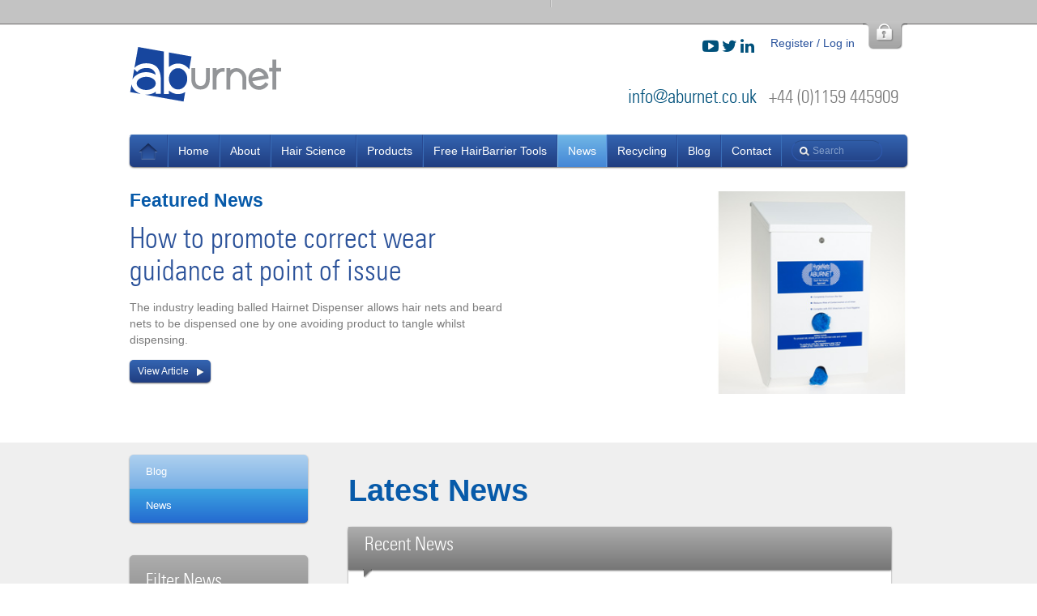

--- FILE ---
content_type: text/html
request_url: https://aburnet.co.uk/news/0-4/-ITissues/
body_size: 23402
content:
<!DOCTYPE html>
<html lang="en">
<head>
<meta http-equiv="Content-Type" content="text/html; charset=UTF-8" />
<link rel="stylesheet" type="text/css" href="https://aburnet.co.uk//stylesheets/style.css" />
<title>Aburnet</title>

<!--script type="text/javascript" src="js/jquery1.4.2.js"></script-->
<script type="text/javascript" src="https://ajax.googleapis.com/ajax/libs/jquery/1.7.1/jquery.min.js"></script>
<script type="text/javascript" src="https://aburnet.co.uk//libs/javascripts/easing.js"></script>
<script type="text/javascript" src="https://aburnet.co.uk//libs/javascripts/scripts.js"></script>


<link rel="stylesheet" type="text/css" href="https://aburnet.co.uk//fancybox-new/jquery.fancybox.css" />

<script type="text/javascript" src="https://aburnet.co.uk//fancybox-new/jquery.fancybox.js"></script>
<script type="text/javascript" src="https://aburnet.co.uk//fancybox-new/helpers/jquery.fancybox-media.js"></script>

<link rel="stylesheet" href="https://maxcdn.bootstrapcdn.com/font-awesome/4.4.0/css/font-awesome.min.css">


<!--[if IE]>
    <style type="text/css">
    .pie, .topNav li a, ul.subNav li a
	{behavior: url(https://aburnet.co.uk//stylesheets/PIE.php); position:relative; z-index:1;}

	</style> 
<![endif]-->
      
<!--[if lt IE 9]>
    <link rel="stylesheet" type="text/css" href="https://aburnet.co.uk//stylesheets/styleIE7.css" />
<![endif]-->
 <script type="text/javascript">

  var _gaq = _gaq || [];
  _gaq.push(['_setAccount', 'UA-81474834-1']);
  _gaq.push(['_trackPageview']);

  (function() {
    var ga = document.createElement('script'); ga.type = 'text/javascript'; ga.async = true;
    ga.src = ('https:' == document.location.protocol ? 'https://ssl' : 'http://www') + '.google-analytics.com/ga.js';
    var s = document.getElementsByTagName('script')[0]; s.parentNode.insertBefore(ga, s);
  })();

</script>

</head>

<body id="page_news" >
	
        	  <div class="pulldown" >
    <div class="inner">
        <div class="central">
            <div id="loginbox" >
                    <div class="info">
                        <h2>My Account</h2>
                        <p>
                                                            
                                Registering for an A Burnet online account gives access to a variety of free auditing tools for your business.  These allow you to record and save results so you can track changes over time, print out results and graphs for use in presentations to Senior Management and download the training and canteen video.
                                                    </p>
                    </div>            	
                    <div class="loginForm">
			                          <h2>Log In to ABurnet</h2> <a href="https://aburnet.co.uk//register/" class="register" title="register">Register</a>
                        <form name="login" id="login" class="" method="post" action="">
                           <div class="row"><label>Username</label><input type="text" value="Username" name="fld_username" id="username" class="clear_value borderRadius insetboxShadow"></div>
                           <div class="row"><label>Password</label><input type="password" value="Password" name="fld_password" id="password" class="clear_value borderRadius insetboxShadow">
				                            <input type="submit" value="Login" class="dBlueGrad borderRadius boxShadow" name="submit" id="login"></div>
                           <p><a href="https://aburnet.co.uk//contact">Forgotten your log in details?</a></p>
                        </form>
			                       </div><!--loginForm-->
                </div><!--loginbox-->
        </div><!--central-->
    </div><!--inner-->
</div><!--pulldown-->

<div id="header">
    <div class="central">
        <a href="https://aburnet.co.uk//" title="ABurnet" class="logo">
            ABurnet
        </a>
        <div class="right">
                        <a href="#" class="dropDown text" title="Register / Log in">Register / Log in</a>
            <a href="#" class="dropDown img" title="Register / Log in">
                <img src="https://aburnet.co.uk//images/lock.png" alt="Lock" />
            </a>
            
            <ul class="social-links">
                <li><a target="_blank" href="https://www.youtube.com/channel/UCCtjWDUmWDA-HvZnfbOC2rQ"><i class="fa fa-youtube-play"></i></a></li>
                <li><a target="_blank" href="https://twitter.com/aburnet_ltd"><i class="fa fa-twitter"></i></a></li>
                <li><a target="_blank" href="https://www.linkedin.com/company/aburnet-ltd"><i class="fa fa-linkedin"></i></a></li>
            </ul>

            <div class="info">
                <a href="mailto:info@aburnet.co.uk" title="email">info@aburnet.co.uk</a>
                <h2>+44 (0)1159 445909</h2>
            </div><!--info-->
        </div><!--right-->
        <div class="clear"></div><!--clear-->

        

		<div class="navigation pie">
      
            <ul class="topNav dBlueGrad borderRadius boxShadow pie">
		  	  <li class="  first  "><a href="https://aburnet.co.uk//news/" title="News" class=" top-level " >News <span></span></a></li><li class=" "><a href="https://aburnet.co.uk//Home/" title="Home" class=" top-level " >Home <span></span></a></li><li class=" "><a href="https://aburnet.co.uk//about-us/" title="About" class=" top-level " >About <span></span></a></li><li class=" "><a href="https://aburnet.co.uk//research/" title="Hair Science" class=" top-level " >Hair Science <span></span></a></li><li class=" "><a href="https://aburnet.co.uk//products/" title="Products" class=" top-level " >Products <span></span></a></li><li class=" "><a href="https://aburnet.co.uk//free-tools/" title="Free HairBarrier Tools" class=" top-level " >Free HairBarrier Tools <span></span></a></li><li class="  active"><a href="https://aburnet.co.uk//news/" title="News" class=" top-level " >News <span></span></a></li><li class=" "><a href="https://aburnet.co.uk//recycling/" title="Recycling" class=" top-level " >Recycling <span></span></a></li><li class=" "><a href="https://aburnet.co.uk//blog/" title="Blog" class=" top-level " >Blog <span></span></a></li><li class="last"><a href="https://aburnet.co.uk//contact/" title="Contact" class=" top-level noBord noPadR" >Contact <span></span></a></li>
                
                <li class="last">
                    <div id="search">
                        <form name="Go" method='post' class="searchBox" action="https://aburnet.co.uk//search_redirect/">
                            <input class="box clear_value" maxlength="300" size="25" name="search_text" onclick="javascript:this.focus();this.select();" value="Search">                        </form>
                    </div><!--search-->
                </li>
            </ul>
        </div><!--navigation--> 
	    </div><!--central-->
</div><!--header-->            
              	
<div id="deftaultWrap" class="news">

    <div class="central">

    	<img class="headerImage" src="https://aburnet.co.uk//images/Dispenser-255x270.jpg" style="max-height:250px; max-width:600px" />

        <div class="info">

            <h3>Featured News</h3>
            
            <h2>How to promote correct wear guidance at point of issue</h2>
<p>The industry leading balled Hairnet Dispenser allows hair nets and beard nets to be dispensed one by one avoiding product to tangle whilst dispensing.</p>
<a class="blueBut dBlueGrad borderRadius boxShadow" title="View Article" href="https://aburnet.co.uk//news/0-5/News">View Article<span><img src="https://aburnet.co.uk//images/w-arrow.png"></span></a>            
        </div><!--info--> 

    </div><!--central-->

</div><!--deftaultWrap-->

<div id="wrap">
    
    <div class="central">

        <div class="col left">
            
            <div class="nav borderRadius boxShadow">
        		      
                <!--  <ul class='subNav'> <li class='first  active  '><a href='https://aburnet.co.uk//news'>News</a></li>  </ul> -->
                <!-- 67 -->

                <ul class="subNav">
                                        <li class="first">
                        <a href="https://aburnet.co.uk//blog">Blog</a>
                    </li>
                                        <li class="active">
                        <a href="https://aburnet.co.uk//news">News</a>
                    </li>
                </ul>
        		    
            </div>
                        
            <div class="global">

                <div class="news-sort dGreyGrad borderRadius boxShadow pie">
                        
                        <h2>Filter News</h2>
                        <!--<select  class="borderRadius boxShadow pie" onchange="if ($(this).val() != '') { document.location.href= 'https://aburnet.co.uk//news/0-5/category/'+$(this).val()+'/'; } else { document.location.href= 'https://aburnet.co.uk//news/0-5/'; }">
                        <option value=''>All News</option>
                                            <option  value="1">News</option>
                                            <option  value="2">Case Studies</option>
                      		
                    </select>-->
         
        	           <select class="borderRadius boxShadow pie" onchange="if ($(this).val() != '') { document.location.href= 'https://aburnet.co.uk//news/0-5/date/'+$(this).val()+'/#wrap'; } else { document.location.href= 'https://aburnet.co.uk//news/0-5/'; }">

                        <option value=''>All News</option>

                                            
                        <option  value="october-2021">October 2021</option>

                                            
                        <option  value="november-2020">November 2020</option>

                                            
                        <option  value="september-2020">September 2020</option>

                                            
                        <option  value="march-2020">March 2020</option>

                                            
                        <option  value="august-2019">August 2019</option>

                                            
                        <option  value="march-2019">March 2019</option>

                                            
                        <option  value="february-2019">February 2019</option>

                                            
                        <option  value="december-2018">December 2018</option>

                                            
                        <option  value="august-2018">August 2018</option>

                                            
                        <option  value="may-2018">May 2018</option>

                                            
                        <option  value="january-2018">January 2018</option>

                                            
                        <option  value="june-2017">June 2017</option>

                                            
                        <option  value="february-2017">February 2017</option>

                                            
                        <option  value="december-2016">December 2016</option>

                                            
                        <option  value="june-2016">June 2016</option>

                                            
                        <option  value="april-2016">April 2016</option>

                                            
                        <option  value="january-2016">January 2016</option>

                                            
                        <option  value="december-2015">December 2015</option>

                                            
                        <option  value="november-2015">November 2015</option>

                                            
                        <option  value="august-2015">August 2015</option>

                                            
                        <option  value="may-2015">May 2015</option>

                                            
                        <option  value="april-2015">April 2015</option>

                                            
                        <option  value="march-2015">March 2015</option>

                                            
                        <option  value="november-2014">November 2014</option>

                                            
                        <option  value="september-2014">September 2014</option>

                                            
                        <option  value="august-2014">August 2014</option>

                                            
                        <option  value="may-2014">May 2014</option>

                                            
                        <option  value="april-2014">April 2014</option>

                                            
                        <option  value="march-2014">March 2014</option>

                                            
                        <option  value="february-2014">February 2014</option>

                                            
                        <option  value="december-2013">December 2013</option>

                                            
                        <option  value="october-2013">October 2013</option>

                                            
                        <option  value="august-2013">August 2013</option>

                                            
                        <option  value="may-2013">May 2013</option>

                                            
                        <option  value="february-2013">February 2013</option>

                                            
                        <option  value="january-2013">January 2013</option>

                                            
                        <option  value="december-2012">December 2012</option>

                                            
                        <option  value="november-2012">November 2012</option>

                     		
                    </select>

                </div>		      
                
                
	<div class="hook blueGrad borderRadius boxShadow pie">
				      <img src='https://aburnet.co.uk//images/number.png' style='width:82px;top:20px ;left: -7px ;' />
            	<h2  style='width: 117px; float:right' >Top Tips</h2>
                <p  style='width: 117px; float:right' >How to remove hair contaminates from your process.</p>
                
		<p><a href="/toptips/">View Top Tips!<img src='https://aburnet.co.uk//images/hook-button-bg.png' style='float:right;position:relative;left:10px'></a></p>
            </div><!--hook-->				      
				      
				      
				      <div class="research borderRadius boxShadow pie">
                    <div class="top blueGrad pie"><h2>Research</h2><span></span></div>
                    <img src="https://aburnet.co.uk//images/research.png" alt="case study" class="img" />
                    <div class="info">
                        <h2>The only company to develop HairBarrier products with independent performance testing</h2>
                        
                    </div><!--case-->
                    <div class="doubleBorder"></div>
                    <div class="bot greyGrad pie">
                        <a href="https://aburnet.co.uk//research" title="Learn More" class="blueBut dBlueGrad borderRadius boxShadow pie">Learn More<span></span>
<img class="arrow" src="https://aburnet.co.uk//images/w-arrow.png" /></a>
                    </div>
                </div><!--research-->

                
            </div><!--global-->	
                        
        </div><!--col--> 
                
                 
        <div class="content">

                                    
            <h1>Latest News</h1>  
                                
        
        
            <div class="newsList borderRadius boxShadow pie">

                <div class="top dGreyGrad boxShadow pie">
                                
                    <!-- get news article details - if a case study replace the h2 with case study -->    
                
                                    
                    <h2>Recent News</h2>  
                                
                                    
                    <span class="overlay"></span>

                </div>

            
                <div class="row grey_grad pie">
      <p>
            
   
            <a href="https://aburnet.co.uk//news/0-4/" class="return">Return to News</a>
	    </p>
	    
        
        <div id="news_drill">
	      
            <h2 class="pageTitle">Recent IT Issues</h2>

            <div class="intro">
                <p></p>
            </div>
	    	    
            <div class="main">
                <div style="text-align: center;">Unfortunately over the last week we have had some issues with our IT system. This meant that some emails were not accepted by our system and were bounced back. If you sent us an email that we have not responded to, please resubmit it in order to ensure its delivery.</div>
<div style="text-align: center;">&nbsp;</div>
<div style="text-align: center;">If you have any doubt that we have not received an email you have sent in the last week then please resend and we will get back to you as soon as we can.</div>
<div style="text-align: center;">&nbsp;</div>
<div style="text-align: center;">Alternatively give us a call on 0115 944 5909 and we can answers any questions or issues you might have.</div>
<div style="text-align: center;">&nbsp;Thank you once again for your continued support and patience we all really appreciate it</div>
            </div>
        
        </div>
        
        
     </div>
            
            </div>
                
        </div><!--content-->
                
        <div class="clear"></div>   
			              	        <div id="category_slider" class="home">
            
                <h2 style='margin-top:40px;'>The only company to independently performance test products for Hair Containment</h2>
                <!--a href="#" class="blueBut dBlueGrad borderRadius boxShadow pie" title="Contact Us">Contact Us <span><img src="https://aburnet.co.uk//images/w-arrow.png" /></span></a-->
                <!--div class="buttons">
                    <a href="#" class="right controls"></a> 
                    <a href="#" class="left controls"></a>
                    
                </div-->
                <!--div class="doubleBorder"></div>
             <div class="viewPort">   
                <ul class="slides">
                                  <li>
                    <a href="#" title="logo">
                        <img src="https://aburnet.co.uk//images/slider/heinz.png" alt="Heinz" />
                      </a>
                    </li>
                                <li>
                    <a href="#" title="logo">
                        <img src="https://aburnet.co.uk//images/slider/heinz.png" alt="Nestle" />
                      </a>
                    </li>
                                <li>
                    <a href="#" title="logo">
                        <img src="https://aburnet.co.uk//images/slider/nestle.png" alt="Nestle" />
                      </a>
                    </li>
                                <li>
                    <a href="#" title="logo">
                        <img src="https://aburnet.co.uk//images/slider/cadbury.png" alt="Cadbury" />
                      </a>
                    </li>
                                <li>
                    <a href="#" title="logo">
                        <img src="https://aburnet.co.uk//images/Small Sliders/hairdryer 100 by 90.jpg" alt="boots" />
                      </a>
                    </li>
             
                </ul>
            </div-->
        </div><!-- category_slider -->
     </div><!--central-->   
    </div><!--wrap-->
    <div id="footerWrap" class="grey_grad_invert pie">
        <div class="central">
                <div id="footer">

                    <div class="left">
                        <div class="top">
                            <a class="logo" href="https://aburnet.co.uk//home/" title="Aburnet"></a>
                            <!-- <div class="footSocial">
                                <ul class="social-links">
                                    <li><a target="_blank" href="https://twitter.com/aburnet_ltd"><i class="fa fa-twitter"></a></i></li>
                                    <li><a target="_blank" href="https://www.linkedin.com/company/aburnet-ltd"><i class="fa fa-linkedin"></a></i></li>
                                </ul>
                            </div> --><!--footSocial-->
                        </div><!--top-->

                        <div class="doubleBorder"></div>

                        <div class="info">
                            <p>&copy; A Burnet Ltd 2012</p>
                            <ul class="footNav">    
                                <li class="first"><a href="https://aburnet.co.uk//termsandconditions/" title="Terms and Conditions">Terms &amp; Conditions</a>|</li>
                                <li><a href="https://aburnet.co.uk//privacypolicy/" title="Privacy Policy">Privacy Policy</a>|</li>
                                <li><a href="https://aburnet.co.uk//careers/" title="Careers">Careers</a>|</li>
                                <li><a href="https://aburnet.co.uk//contact/" title="Contact Us">Contact Us</a>|</li>
                                <li><a href="https://aburnet.co.uk//sitemap/" title="Sitemap">Sitemap</a></li>
                            </ul>
                            <a href="http://www.bolton.ac.uk/Home.aspx" class="bolton" title="University of Bolton"></a>
                        </div>
                    </div><!--left-->

                    <div class="right">
                            <div class="newsletter borderRadius inverseDark pie">
    <img src="https://aburnet.co.uk//images/newsletter-icon.png" alt="email newsletter" />
    <h2>Email Newsletter</h2>
    <p>Please subscribe with a valid email address.</p>
    <p>Sign up for our email newsletter to be kept up to date.</p>
     <form  action="https://aburnet.co.uk//news/" method="post" name="form" id="form">
        <input class="email roundAllFive" name="email" type="text" />
        <input class="go" name="btnSubmit" value="Go" type="submit" />
        <!--<input type="image" src="https://aburnet.co.uk//images/submit-arrow.png" value="Go" class="go" name="submit">-->
    </form>
</div>
 
 <!--newsletter-->    
                   </div><!--right-->

                </div><!--footer-->
        </div><!--central-->
    </div><!--footerWrap-->
       


</body>

</html>

--- FILE ---
content_type: text/css
request_url: https://aburnet.co.uk//stylesheets/style.css
body_size: 73098
content:
@font-face {
    font-family: 'UniversCondensedLight';
    src: url('../fonts/univers-condensedlight-webfont.eot');
    src: url('../fonts/univers-condensedlight-webfont.eot?#iefix') format('embedded-opentype'),
         url('../fonts/univers-condensedlight-webfont.woff') format('woff'),
         url('../fonts/univers-condensedlight-webfont.ttf') format('truetype'),
         url('../fonts/univers-condensedlight-webfont.svg#Univers47CondensedLightRg') format('svg');
    font-weight: normal;
    font-style: normal;
}
@font-face {
    font-family: 'UniversCondensedRegular';
    src: url('../fonts/univers-condensed-webfont.eot');
    src: url('../fonts/univers-condensed-webfont.eot?#iefix') format('embedded-opentype'),
         url('../fonts/univers-condensed-webfont.woff') format('woff'),
         url('../fonts/univers-condensed-webfont.ttf') format('truetype'),
         url('../fonts/univers-condensed-webfont.svg#Univers57CondensedRegular') format('svg');
    font-weight: normal;
    font-style: normal;
}
@font-face {
    font-family: 'UniversCondensedLightBold';
    src: url('../fonts/univers-condensedbold-webfont.eot');
    src: url('../fonts/univers-condensedbold-webfont.eot?#iefix') format('embedded-opentype'),
         url('../fonts/univers-condensedbold-webfont.woff') format('woff'),
         url('../fonts/univers-condensedbold-webfont.ttf') format('truetype'),
         url('../fonts/univers-condensedbold-webfont.svg#Univers47CondensedLightBold') format('svg');
    font-weight: normal;
    font-style: normal;
}

/* HTML5 display-role reset for older browsers */
article, aside, details, figcaption, figure, footer, header, hgroup, menu, nav, section {display: block;}
body {line-height: 1; font-family:Arial, Helvetica, sans-serif; color:#555; margin:0;
background: #fff; 
}


ol, ul {/*list-style: none;*/}
select {outline-style:none;}
blockquote, q {quotes: none;}
blockquote:before, blockquote:after,
q:before, q:after {content: '';	content: none;}
table {border-collapse: collapse; border-spacing: 0;}
hr {float:left; width:100%; height:2px;}
input, select, textbox, a, img, textarea {outline: none; -moz-outline:none;}

/******************default styles******************/
h1 {color: #075aa9; font-family:'UniversCondensedBold', Arial,Helvetica,sans-serif; font-weight:bold; font-size:38px;}
h2 {color: #fff; font-family:'UniversCondensedLight', Arial,Helvetica,sans-serif; font-weight:normal; font-size:23px; margin: 0 0 10px;}
h3 {color: #075aa9; font-family:'UniversCondensedBold', Arial,Helvetica,sans-serif; font-weight:bold; font-size:14px;}
h4 {color: #000; font-family:Tahoma, Arial,Helvetica,sans-serif; font-weight:bold; font-size:12px;}
h5 {color: #000; font-family:Tahoma, Arial,Helvetica,sans-serif; font-weight:bold; font-size:10px;}
a, a:link, a:active, a:visited {font-size: 14px; text-decoration:none; color:#00517b; outline:none;}
a:hover {text-decoration:underline;}
p {color: #7b7b7b; line-height:20px; font-family:Tahoma, Arial,Helvetica,sans-serif; font-size: 14px; margin:0 0 10px 0;}
img {border:0;}

.doubleBorder {border-top:1px solid #dde0e8; border-bottom:1px solid #fff; clear:left; float:left; height:0px; width:100%;}
.clear {clear:both;}
.spacer {padding:5px 0;}
.central {margin:0 auto; width:960px;}
.row {clear:left; float:left; width:100%;}
.borderRadius {border-radius:5px; -moz-border-radius:5px; -webkit-border-radius:5px;}
.circleRadius {border-radius:50%; -moz-border-radius:50%; -webkit-border-radius:50%;}

/****************** shadows ************************/
.boxShadow {box-shadow:0 1px 2px #6B6B6B; -moz-box-shadow: 0 1px 2px #6B6B6B; -webkit-box-shadow:0 1px 2px #6B6B6B; -ms-box-shadow: 0 1px 2px #6B6B6B; -o-box-shadow: 0 1px 2px #6B6B6B;}
.insetboxShadow {box-shadow: 1px 1px 2px #D8D6D6 inset; -moz-box-shadow: 1px 1px 2px #D8D6D6 inset; -webkit-box-shadow: 1px 1px 1px #D8D6D6 inset;}
.insetOutShadow {box-shadow: 1px 1px 1px #B76F1F inset, 1px 1px 1px #FAC049;	-moz-box-shadow: 1px 1px 1px #B76F1F inset,	1px 1px 1px #FAC049; -webkit-box-shadow: 1px 1px 1px #B76F1F inset, 1px 1px 1px #FAC049;	-o-box-shadow:1px 1px 1px #B76F1F inset, 1px 1px 1px #FAC049; -ms-box-shadow: 1px 1px 1px #B76F1F inset, 1px 1px 1px #FAC049;}

/****************** gradients **********************/
.blueGrad {
	background: #054494;
	background-image: linear-gradient(bottom, #054494 0%, #0970be 100%);
	background-image: -o-linear-gradient(bottom, #054494 0%, #0970be 100%);
	background-image: -moz-linear-gradient(bottom, #054494 0%, #0970be 100%);
	background-image: -webkit-linear-gradient(bottom, #054494 0%, #0970be 100%);
	background-image: -ms-linear-gradient(bottom, #054494 0%, #0970be 100%);
	-pie-background:  linear-gradient(bottom, #054494 0%, #0970be 100%);
}
.lBlueGrad {
	background-color: #76c2f5;
	background-image: linear-gradient(bottom, #3e8ceb 0%, #76c2f5 100%);
	background-image: -o-linear-gradient(bottom, #3e8ceb 0%, #76c2f5 100%);
	background-image: -moz-linear-gradient(bottom, #3e8ceb 0%, #76c2f5 100%);
	background-image: -webkit-linear-gradient(bottom, #3e8ceb 0%, #76c2f5 100%);
	background-image: -ms-linear-gradient(bottom, #3e8ceb 0%, #76c2f5 100%);
	-pie-background:  linear-gradient(#76c2f5 0%, #3e8ceb 100%);
}
.dBlueGrad {
	background: #3465B2;
	background-image: linear-gradient(bottom, #203D80 0%, #3465B2 100%);
	background-image: -o-linear-gradient(bottom, #203D80 0%, #3465B2 100%);
	background-image: -moz-linear-gradient(bottom, #203D80 0%, #3465B2 100%);
	background-image: -webkit-linear-gradient(bottom, #203D80 0%, #3465B2 100%);
	background-image: -ms-linear-gradient(bottom, #203D80 0%, #3465B2 100%);
	-pie-background:  linear-gradient(bottom, #203D80 0%, #3465B2 100%);		
}
.greyGrad {
	background: #f9f9f9; 
	background-image: linear-gradient(bottom, #f9f9f9 0%, #f1f1f1 100%);
	background-image: -o-linear-gradient(bottom, #f9f9f9 0%, #f1f1f1 100%);
	background-image: -moz-linear-gradient(bottom, #f9f9f9 0%, #f1f1f1 100%);
	background-image: -webkit-linear-gradient(bottom, #f9f9f9 0%, #f1f1f1 100%);
	background-image: -ms-linear-gradient(bottom, #f9f9f9 0%, #f1f1f1 100%);
	-pie-background:  linear-gradient(bottom, #f9f9f9 0%, #f1f1f1 100%);
}


.greyGradButton{
    
        background: #000000; 
	background-image: linear-gradient(bottom, #f9f9f9 0%, #000000 100%);
	background-image: -o-linear-gradient(bottom, #f9f9f9 0%, #000000 100%);
	background-image: -moz-linear-gradient(bottom, #f9f9f9 0%, #000000 100%);
	background-image: -webkit-linear-gradient(bottom, #f9f9f9 0%, #000000 100%);
	background-image: -ms-linear-gradient(bottom, #f9f9f9 0%, #000000 100%);
	-pie-background:  linear-gradient(bottom, #f9f9f9 0%, #000000 100%);
    
}


.dGreyGrad {
	background: #adadad; 
	background-image: linear-gradient(bottom, #767676 0%, #adadad 100%);
	background-image: -o-linear-gradient(bottom, #767676 0%, #adadad 100%);
	background-image: -moz-linear-gradient(bottom, #767676 0%, #adadad 100%);
	background-image: -webkit-linear-gradient(bottom, #767676 0%, #adadad 100%);
	background-image: -ms-linear-gradient(bottom, #767676 0%, #adadad 100%);
	-pie-background:  linear-gradient(bottom, #767676 0%, #adadad 100%);
}
.inverseDark {
	background: #333333; 
	background-image: linear-gradient(bottom, #333333 0%, #555555 100%);
	background-image: -o-linear-gradient(bottom, #333333 0%, #555555 100%);
	background-image: -moz-linear-gradient(bottom, #333333 0%, #555555 100%);
	background-image: -webkit-linear-gradient(bottom, #333333 0%, #555555 100%);
	background-image: -ms-linear-gradient(bottom, #333333 0%, #555555 100%);
	-pie-background:  linear-gradient(bottom, #333333 0%, #555555 100%);
}

a.blueBut:hover {
	background-color: #5799dd;
	background-image: linear-gradient(bottom, #5799dd 0%, #8ec0eb 100%);
	background-image: -o-linear-gradient(bottom, #5799dd 0%, #8ec0eb 100%);
	background-image: -moz-linear-gradient(bottom, #5799dd 0%, #8ec0eb 100%);
	background-image: -webkit-linear-gradient(bottom, #5799dd 0%, #8ec0eb 100%);
	background-image: -ms-linear-gradient(bottom, #5799dd 0%, #8ec0eb 100%);
	-pie-background:  linear-gradient(#8ec0eb 0%, #5799dd 100%);
	text-decoration:none;
}
body .central a.blueBut:hover span {border-left:1px solid #6ba7e0;border-right:1px solid #a6cced;}
a.greyBut:hover {
	background-color: #5799dd;
	background-image: linear-gradient(bottom, #c9c9c9 0%, #ededed 100%);
	background-image: -o-linear-gradient(bottom, #c9c9c9 0%, #ededed 100%);
	background-image: -moz-linear-gradient(bottom, #c9c9c9 0%, #ededed 100%);
	background-image: -webkit-linear-gradient(bottom, #c9c9c9 0%, #ededed 100%);
	background-image: -ms-linear-gradient(bottom, #c9c9c9 0%, #ededed 100%);
	-pie-background:  linear-gradient(#ededed 0%, #c9c9c9 100%);
	text-decoration:none;
}

/******************* pulldown *********************/
.pulldown {background:#C3C3C3; border-bottom:1px solid #dfdfdf; float:left; width:100%;}
.pulldown .inner {border-bottom:1px solid #828181; float:left; width:100%;}

/******************* HEADER *********************/
#header {float:left; width:100%; position:relative; z-index:10; }

#header .headerInner {padding: 0 20px 10px; width: 920px; float: left;}

#header .login {background:none; color:#000; font-size:11px; position:absolute; padding: 2px 10px 5px; top:0; right:30px;}
#header .login a {color:#fff; font-size:11px;}
#header a.logo {background:url('../images/logo.png') no-repeat; float:left; height: 70px; margin:25px 0 0 ; text-indent:-10000px; width:190px;}

#header .right {float:right; position:relative; width:380px;}
#header .right a.text {color: #7b7b7b; float:right; margin:15px 65px 0 0;}
#header .right a.text:hover {}
#header .right a.img {position:absolute; top:-5px; right:0; z-index:10;}
#header .right a.img img {}

#header .right a.dropDown.text { color: #2B549D; }

#header .right .logged-in {float:right; background:#e1dddd; border-bottom:1px solid #828181; height:27px; line-height:27px; margin:0 46px 0 0; border-radius:0 0 0 5px; -moz-border-radius:0 0 0 5px; -webkit-border-radius:0 0 0 5px;}
#header .right .logged-in a.order-summary {float:left; border-right:1px solid #828181; margin:0; padding:0 0 0 10px; width:224px;}
#header .right .logged-in a.order-summary span {padding:2px ;}
#header .right .logged-in a.logout {float:left; background:#c7d9f1; border-left:1px solid #bbcce2; margin:0; padding:0 10px;}



#header .info {clear: both; float: right; margin:25px 0 0; width: 100%;}
#header .info a {float:left; font-family:'UniversCondensedLight'; font-size:23px; margin:0 15px 0 35px;}
#header .info h2 {color:#7B7B7B; float:left;}

#header .navigation {float:right; margin:25px 0 0; width:100%;}
#header .navigation ul.topNav {float:left; padding:0; margin:0;list-style:none;width:100%;}
#header .navigation ul.topNav li {float:left; position:relative;}
#header .navigation ul.topNav li.first a {background:url("../images/nav_home.png") no-repeat scroll 10px 5px transparent; padding:0; text-indent:-1000px; width:46px; border-left:none; border-radius:3px 0 0 3px; -moz-border-radius:3px 0 0 3px; -webkit-border-radius:3px 0 0 3px; }
#header .navigation ul.topNav li.first.active a,
#header .navigation ul.topNav li.first a:hover {background-image:url("../images/nav_home.png"); background-color: #70b6e6; background-position:10px -25px; border-right:1px solid #609be3; border-left:none;}
#header .navigation ul.topNav li.last a {border-right:none;}
#header .navigation ul.topNav li a {float:left; margin:0; border-left: 1px solid #396EB8; border-right: 1px solid #294A93; border-top: 1px solid #396EB8; font-size:14px; color:#fff; height:39px; line-height:38px; padding:0 12px; text-decoration:none;}
#header .navigation ul.topNav li.active a,
#header .navigation ul.topNav li a:hover {border-top: 1px solid #8dc8ec; border-right:1px solid #609be3; border-left:1px solid #81c0ea;
	background-image: linear-gradient(bottom, #4486d6 0%, #70b6e6 100%);
	background-image: -o-linear-gradient(bottom, #4486d6 0%, #70b6e6 100%);
	background-image: -moz-linear-gradient(bottom, #4486d6 0%, #70b6e6 100%);
	background-image: -webkit-linear-gradient(bottom, #4486d6 0%, #70b6e6 100%);
	background-image: -ms-linear-gradient(bottom, #4486d6 0%, #70b6e6 100%);
	-pie-background:  linear-gradient(bottom, #4486d6 0%, #70b6e6 100%);
}
/********* HEADER - Slide down regions ***********/
#loginbox {float: left; padding: 20px 0;  width: 920px; margin-top:-174px;}

#loginbox .info {float: left; margin: 0; padding:0 40px 0 10px; width: 470px;}
#loginbox .info h2 {margin:0 0 10px;}
#loginbox .info p {color: #7b7b7b; line-height: 20px;}

#loginbox .loginForm {border-left: 1px solid #D8D8D8; box-shadow: -1px 0 0 #B3B3B3; float: left; padding: 0 0 0 19px; width: 380px;}
#loginbox .loginForm h2 {float: left; margin:0 0 10px;}
#loginbox .loginForm a.register {color: #075aa9; float: right; font-size: 13px; text-decoration: underline;}
#loginbox .loginForm form#login {clear: left; float: left; width: 380px;}
#loginbox .loginForm form#login .row {margin:0 0 10px;}
#loginbox .loginForm form#login label {color:#7b7b7b; float: left; font-size: 13px; line-height: 30px; width: 80px; }
#loginbox .loginForm form#login input { border: none; float: left; height: 28px; line-height: 28px; padding: 0 0 0 5px;}
#loginbox .loginForm form#login input#username {width: 293px; background: #fff;}
#loginbox .loginForm form#login input#password {background: #fff; margin: 0 17px 0 0; width: 228px;}
#loginbox .loginForm form#login input#login {border:none; color:#fff; cursor:pointer; padding:0; width: 45px;}

#loginbox .loginForm form#login p {
    
    clear: both;
    padding: 10px 0px;
    color: #A81616;
    
}

#search { border-left:1px solid #396EB8; float: left; height:39px;}
#search .searchBox { padding:0;}
#search .searchBox input.box {background: url("../images/search-icon.png") no-repeat scroll 7px 4px transparent; border-bottom: 1px solid #2F5AB1; border-left: 1px solid #2F5AB1; border-right: 1px solid #2F5AB1; border-radius: 15px; -moz-border-radius: 15px; -webkit-border-radius: 15px; border-top: 1px solid #284D8C; color: #849fca; float: left; font-size:12px; height: 24px; line-height: 24px; margin:7px 10px 0 12px; padding: 0 0 0 25px; width:85px;}

/******************* BANNER *********************/
#bannerWrap {float:left; min-height:280px; overflow:hidden; padding:0; position:relative; width:100%;}

/* SLIDER */
#slider { width:960px; height:280px; position:relative; margin:0 auto; }
#slider .viewport {width:960px; height:280px; overflow:hidden; position:absolute; top:0; right:0; }
#slider .viewport ul.slides { list-style:none; padding:0; margin:0; min-width:960px;}
#slider .viewport ul.slides li { float:left; display:inline; position:relative; }
#slider .viewport ul.slides li .text {margin-left:0px;}
#slider .viewport ul.slides li.in_view .text {margin-left:0px;}

#slider .viewport ul.slides li a {}
#slider .viewport ul.slides li img {}

#slider .viewport ul.slides li .text {position:absolute; right:40px; top:30px; width:320px;}
#slider .viewport ul.slides li .text h2 {color: #2a5199;  font-size: 35px; line-height:40px; margin:0 0 20px;}
#slider .viewport ul.slides li .text p {color: #7b7b7b; float:left; font-weight:bold; font-size: 18px; width: 136px; background: url("../images/grey-arrow.png") no-repeat scroll right 5px transparent;}

#slider ul.nav {background:none; float:left; list-style: none; margin: 0; padding:0; width: auto; top:230px; left:600px; position:relative; z-index:10;}
#slider ul.nav li {float: left; margin:0 ;}
#slider ul.nav li a {background: url("../images/sliderNav.png") no-repeat scroll 0 0 transparent; display: inline-block; float:left; height: 25px; width:21px; padding:0;}
#slider ul.nav li.active a,
#slider ul.nav li a:hover {background: url("../images/sliderNav.png") no-repeat scroll -21px 0 transparent; position:relative; z-index:1000;} 
#slider ul.nav li a span {float: left; height: 6px; width:6px; margin:4px 0 0 4px; padding: 0;}
#slider ul.nav li.active a span,
#slider ul.nav li a:hover span { background:none;}


#slider .textInfo {list-style: none outside none; margin: 0; padding: 0;}
#slider .showText { top: 40px; color: #FFFFFF; font-family:Helvetica,Arial; font-weight:normal; height: auto; position: absolute; width: 300px; left: 40px;}
#slider .showText h2 {color: #ffffff;  font-family: Dosis; font-size: 35px;}
#slider .showText p {color: #ffffff; float:left; font-size: 18px; width: 196px; background: url("../images/whiteCircle.png") no-repeat scroll right 3px transparent;}

/*mid slider */
#hometopslider {clear: left; float: left; width: 940px; height:110px; position:relative; margin:0 auto; }
#hometopslider a.controls { position:absolute; bottom:0; height:110px; width:45px; display:block; z-index: 1000;}
#hometopslider a.right { left:-34px; background:url('../images/left-slider.png') no-repeat scroll 13px -169px transparent;  }
#hometopslider a.right:hover { background-position:13px -9px;}
#hometopslider a.left { right:-44px; background:url('../images/right-slider.png') no-repeat scroll 0 -169px transparent; }
#hometopslider a.left:hover {background-position:0 -9px;}
#hometopslider .viewPort { position:absolute; top: 0; left: 11px; width: 928px; overflow:hidden;
background-color: #6aa7e2; 
background-image: linear-gradient(bottom, #6aa7e2 0%, #bdd8f2 100%);
	background-image: -o-linear-gradient(bottom, #6aa7e2 0%, #bdd8f2 100%);
	background-image: -moz-linear-gradient(bottom, #6aa7e2 0%, #bdd8f2 100%);
	background-image: -webkit-linear-gradient(bottom, #6aa7e2 0%, #bdd8f2 100%);
	background-image: -ms-linear-gradient(bottom, #6aa7e2 0%, #bdd8f2 100%);
	-pie-background:  linear-gradient(#bdd8f2 0%, #6aa7e2 100%); }
#hometopslider .viewPort ul.slides { float:left; margin:0; padding:0; height: 111px; }
#hometopslider .viewPort ul.slides li { float:left; position:relative; display:inline; width:230px; border-left:1px solid #b3d3f0; border-right:1px solid #7eb5e5; height:130px; text-align: center; }
#hometopslider .viewPort ul.slides li img {padding:0; float:left;}
#hometopslider .viewPort ul.slides li a {text-decoration:none;}
#hometopslider .viewPort ul.slides li a .info {position:absolute; width:105px; right:11px; top:14px;}
#hometopslider .viewPort ul.slides li a .info h2 {}
#hometopslider .viewPort ul.slides li a .info p {color:#b3d3f0;}
#hometopslider li a:hover { color: #d60d8c; text-decoration: none; }



/*mid slider */
#category_slider {clear: left; float: left; width: 960px; min-height:110px; position:relative; margin:10px auto 0px; }
#category_slider h2 {float:left; color:#7B7B7B;}
#category_slider a.blueBut {color:#fff; float:left; position:relative; font-size:12px; height:28px; line-height:28px; margin:0 0 0 70px; padding:0 35px 0 10px; text-decoration:none;}
#category_slider.home a.blueBut {display:none; }
#category_slider a.blueBut span {border-left: 1px solid #2a4c96; border-right: 1px solid #3e78c0; bottom: 0; float: right; padding: 0 ; position: absolute; right: 24px; top: 0; width: 0; }
#category_slider a.blueBut img.arrow {position:absolute; padding:0; right:0; top:0; left:auto;}
#category_slider .buttons {float:right; right:0;  position:relative; top:-3px;}
#category_slider .buttons a.plus {background:url('../images/plus-button.png') no-repeat scroll 0 0 transparent; float:left; margin:3px 0 0 3px; width:30px; height:30px;}
#category_slider .buttons a.controls { float:left; bottom:0; height:31px; width:30px; display:block; z-index: 1000;}
#category_slider .buttons a.left { left:0px; background: url('../images/slider/light-scroll-btns.png') no-repeat scroll -31px -78px transparent;  }
#category_slider .buttons a.left:hover {background-position:-31px -38px;}
#category_slider .buttons a.right { right:0px; background:url('../images/slider/light-scroll-btns.png') no-repeat scroll 0 -78px transparent; }
#category_slider .buttons a.right:hover {background-position:0 -38px;}

#category_slider .viewPort { position:relative; top: 0; left: 0; width: 960px; overflow:hidden; background: none; }
#category_slider .viewPort ul.slides { float:left; margin:0; padding:0; height: 111px; }
#category_slider .viewPort ul.slides li { float:left; display:inline; padding:0 25px; width:110px; height:110px; text-align: center;}
#category_slider .viewPort ul.slides li img {padding:0;}
#category_slider .viewPort ul.slides li a {text-decoration:none;}
#category_slider li a:hover { color: #d60d8c; text-decoration: none; }


/******************* deftaultWrap *********************/
#deftaultWrap {float:left; height:280px; overflow:hidden; padding:0; position:relative; width:100%;}
#deftaultWrap .central {position:relative;}
#deftaultWrap .central .info {right: 40px; position: absolute; top: 60px; width: 320px;}
#deftaultWrap .central .info h2 {color: #2A5199;font-size: 35px;line-height: 40px;margin: 0 0 20px;}
/*#deftaultWrap .central .info h3 {color: #FFF; font-family: Dosis; font-size: 30px; font-weight: 200; line-height: 40px; margin: 0;}*/
#deftaultWrap .central .info img.headerImage {position: absolute;}
#deftaultWrap .central .info a.learnMore {background: url("../images/whiteCircle.png") no-repeat scroll right center transparent; color: #FFFFFF; float: left; font-family: arial; font-size: 18px; font-weight: bold; height: 16px; margin: 10px 0 0; padding: 0 21px 2px 0; width: 100px;}


/******************* WRAP *********************/
#wrap {background:#efefef; float:left; padding: 0; width:100%;}
#wrap .central {margin-top:15px; min-height:130px; padding:0 10px; width:960px;}


/******************* CONTENT *********************/
.content {float:left; padding: 0 0 0 30px; margin:0 0 0 20px; width:690px; position:relative;}
.content h1 {color:#075aa9; font-size: 38px; padding:0;}
.content h2 {color:#075aa9; font-size:18px; font-family:Arial, Helvetica, sans-serif; font-weight:bold;}

.content.home {float:left; margin:0 0 30px; padding: 0; width:380px;}
.content.home h2 {color: #7b7b7b; float: left; font-family: 'UniversCondensedRegular'; font-size: 25px; font-weight: normal; line-height: 28px; margin: 0 0 10px; padding: 0; width: 100%;}
.content.home h3 {color: #7b7b7b; font-family:'UniversCondensedLightBold'; font-size:14px; margin:0 0 30px;}
.content.home p {color: #7b7b7b; font-size:15px;}

.content p {color:#7b7b7b; font-family: arial; font-size:15px; line-height:20px; margin-bottom:20px;}
.content p strong {color:#FF8700; font-weight:bold;}

.content ul {}
.content ul li {padding: 0 0 0 15px;font-size:15px;color:#7b7b7b; font-family: arial;line-height:20px;}

.content ol {}
.content ol li {padding: 0 0 0 15px;font-size:15px;color:#7b7b7b; font-family: arial;line-height:20px;}

/****** col left ********/
.col.left {float:left; width:220px;}

/****** testimonials ********/
/*home*/
.content.home .testimonials {clear:left; float:left; margin:50px 0 0; width:380px;}
.content.home .testimonials h2 {color:#075aa9; font-size:23px; margin-bottom:20px;}
.content.home .testimonials .indent {border-left:1px solid #075aa9; float:left; padding:0 0 0 20px;}
.content.home .testimonials .indent p {font-size:20px; color:#075aa9; font-family:'UniversCondensedLight';}
.content.home .testimonials .indent p.light {font-size:12px; font-family:Verdana; margin:0;}

/*leftcol*/
.col .testimonials {clear:left; float:left; margin:40px 0 0; width:100%;}
.col .testimonials h2 {color:#075aa9; font-size:23px; margin-bottom:20px;}
.col .testimonials .indent {border-left:1px solid #075aa9; float:left; padding:0 0 0 20px;}
.col .testimonials .indent p {font-size:20px; color:#075aa9; font-family:'UniversCondensedLight';}
.col .testimonials .indent p.light {font-size:12px; font-family:Verdana; margin:0;}


/****** testimonials ********/
.col.mid {float:left; margin:0 0 0 20px; width:300px;}
.col.mid .caseStudies {float: left; margin: 0 0 20px; overflow:hidden; width: 300px;}
.col.mid .caseStudies .top {height: 50px; line-height: 50px; padding: 0 20px; width: 260px;}
.col.mid .caseStudies .top h2 {}
.col.mid .caseStudies .top span {}
.col.mid .caseStudies img.img {}
.col.mid .caseStudies .case {background:#fff; float:left; padding:10px 20px 20px; width:260px;}
.col.mid .caseStudies .case h2 {color:#075AA9;}
.col.mid .caseStudies .case p {}
.col.mid .caseStudies .case span {color:#075aa9; float:left; font-size:12px; margin:9px 0 0;}
.col.mid .caseStudies .case a.blueBut {color:#fff; float:right; position:relative; font-size:12px; height:28px; line-height:28px; padding:0 35px 0 10px;}
.col.mid .caseStudies .case a.blueBut span {border-left: 1px solid #2a4c96; border-right: 1px solid #3e78c0; margin:0; bottom: 0; float: right; padding: 0; position: absolute; right: 24px; top: 0; width: 0; }
.col.mid .caseStudies .case a.blueBut img.arrow {position:absolute; padding:0; right:0; top:0; left:auto;}

/******* NEWS ***************/
.latestNews {background: none; float: left; margin: 0 0 20px; padding: 0; overflow:hidden; width: 300px;}
.latestNews .top {color: #FFF; float: left; font-size: 23px; height: 50px; line-height: 50px; padding: 0 20px; width: 260px;}
.latestNews .top span {}

.latestNews .newsItem {background:#fff; float:left; width:260px; padding:5px 20px; margin:0; box-shadow:none; border:none;}
.latestNews .newsItem.first {padding-top:20px;}
.latestNews .newsItem .info {border-bottom:1px dotted #C4C4C4; float: left; padding:0 0 15px; width: 260px;}
.latestNews .newsItem.last .info {border:none;}
.latestNews .newsItem .info a.newsLink {color: #4b4b4b; font-family:'UniversCondensedRegular'; float: left; font-size: 20px; padding: 0 0 10px;}
.latestNews .newsItem .info span {color: #F89829; font-size: 13px;}
.latestNews .newsItem .info p {clear: left; font-size: 13px; margin: 0; line-height: 22px;}
.latestNews .newsItem .info p span {color:#005288;}

.latestNews .bot {clear: left; float: left; padding: 20px; width: 260px;}
.latestNews .bot a.blueBut {color:#fff; position:relative; float:right; font-size:12px; height:28px; line-height:28px; padding:0 35px 0 10px;}
.latestNews .bot a.blueBut span {border-left: 1px solid #2a4c96; border-right: 1px solid #3e78c0; bottom: 0; float: right; padding: 0; position: absolute; right: 24px; top: 0; width: 0; }
.latestNews .bot a.blueBut img.arrow {position:absolute; padding:0; right:0; top:0; left:auto;}

/***************** global *********************/
.global {float:left; margin:0; width:220px;}
.global.marginLeft_20 {margin:0 0 0 20px;}

.global .hook {clear:left; float:left; position:relative; display:block; height:auto; padding: 20px; margin:0 0 20px; width: 180px;}
.global .hook:hover {
background-color: #043881; 
background: linear-gradient(bottom, #043881 0%, #065eb3 100%);
background: -o-linear-gradient(bottom, #043881 0%, #065eb3 100%);
background: -moz-linear-gradient(bottom, #043881 0%, #065eb3 100%);
background: -webkit-linear-gradient(bottom, #043881 0%, #065eb3 100%);
background: -ms-linear-gradient(bottom, #043881 0%, #065eb3 100%);
-pie-background:  linear-gradient(#043881 0%, #065eb3 100%);	}
.global .hook h2 {color:#fff; float:left; width:100%; font-size: 23px; font-weight: 500; margin:0 0 10px;}
.global .hook h2.light {font-weight: 200;}
.global .hook p {color:#64a1d0; line-height: 20px; float:left;}
.global .hook p a {
      
      background: #f9f9f9; 
	background-image: linear-gradient(bottom, #f9f9f9 0%, #f1f1f1 100%);
	background-image: -o-linear-gradient(bottom, #f9f9f9 0%, #f1f1f1 100%);
	background-image: -moz-linear-gradient(bottom, #f9f9f9 0%, #f1f1f1 100%);
	background-image: -webkit-linear-gradient(bottom, #f9f9f9 0%, #f1f1f1 100%);
	background-image: -ms-linear-gradient(bottom, #f9f9f9 0%, #f1f1f1 100%);
	-pie-background:  linear-gradient(bottom, #f9f9f9 0%, #f1f1f1 100%);
	box-shadow: 0 1px 2px #6B6B6B;
	border-radius: 5px 5px 5px 5px;
float:right; 


	
}

.global .hook p a:hover {


	background-color: #5799dd;
	background-image: linear-gradient(bottom, #c9c9c9 0%, #ededed 100%);
	background-image: -o-linear-gradient(bottom, #c9c9c9 0%, #ededed 100%);
	background-image: -moz-linear-gradient(bottom, #c9c9c9 0%, #ededed 100%);
	background-image: -webkit-linear-gradient(bottom, #c9c9c9 0%, #ededed 100%);
	background-image: -ms-linear-gradient(bottom, #c9c9c9 0%, #ededed 100%);
	-pie-background:  linear-gradient(#ededed 0%, #c9c9c9 100%);
	text-decoration:none;
	
}	
.global .hook a {color:#064d9c; position:relative; float:left; font-size:12px; height:28px; line-height:28px; padding:0 10px 0 10px;}
.global .hook img {position:absolute; left:-7px;}
.global .hook a span {border-left: 1px solid #D9D9D9; border-right: 1px solid #FAFAFA; bottom: 0; float: right; padding: 0; position: absolute; right: 24px; top: 0; width: 0;}
.global .hook a img.arrow {position:absolute; padding:0; right:0; top:0; left:auto;}

.global .hook select {border:none; height:28px; margin:10px 0 0 ; width:100%;}
.global .hook.image {padding: 20px 20px 20px 85px; width: 115px;}

.research {clear:left; float:left; margin:0 0 20px; overflow:hidden; }
.research .top {height: 50px; line-height: 50px; padding: 0 20px; width: 180px; border-radius:5px 5px 0 0; -webkit-border-radius:5px 5px 0 0; -moz-border-radius:5px 5px 0 0;}
.research .top h2 {}
.research .top span {}
.research img.img {}
.research .info {background:#fff; float:left; padding:10px 20px 20px; width:180px;}
.research .info h2 {color:#075AA9;}
.research .info p {}
.research .info span {color:#075aa9; float:left; font-size:12px; margin:9px 0 0;}
.research .info a {color:#fff; float:right; font-size:12px; height:28px; line-height:28px; padding:0 35px 0 10px;}

.research .bot {clear: left; float: left; padding: 20px; width: 180px;}
.research .bot a.blueBut {color:#fff; position:relative; float:right; font-size:12px; height:28px; line-height:28px; padding:0 35px 0 10px;}
.research .bot a.blueBut span {border-left: 1px solid #2a4c96; border-right: 1px solid #3e78c0; bottom: 0; float: right; padding: 0; position: absolute; right: 24px; top: 0; width: 0; }
.research .bot a.blueBut img.arrow {position:absolute; padding:0; right:0; top:0; left:auto;}

/************** management *********************/
.management .block { float:left; position:relative; display:block; height:auto; padding: 20px 20px 20px 0px; margin:0 0 20px; width: 300px; height: 280px;}
.management .block.odd {margin-right:30px;}
.management .block.even {}
.management .block.first {}
.management .block.last {}
.management .block:hover {
background-color: #043881; 
background: linear-gradient(bottom, #043881 0%, #065eb3 100%);
background: -o-linear-gradient(bottom, #043881 0%, #065eb3 100%);
background: -moz-linear-gradient(bottom, #043881 0%, #065eb3 100%);
background: -webkit-linear-gradient(bottom, #043881 0%, #065eb3 100%);
background: -ms-linear-gradient(bottom, #043881 0%, #065eb3 100%);
-pie-background:  linear-gradient(#043881 0%, #065eb3 100%);	}
.management .block img {float:left;}
.management .block .info {float:left; padding:0 0 0 5px; width:200px;}
.management .block .info h2 {font-family:'UniversCondensedLight'; color:#fff; float:left; width:100%; font-size: 23px; font-weight: 500; margin:0 0 10px;}
.management .block .info h2.light {font-weight: 200;}
.management .block .info p {color:#64a1d0; line-height: 20px; float:left;}
.management .block.dGreyGrad .info p {color:#d0d0d0;}
.management .block .info a {color:#064d9c; float:left; position:relative; font-size:12px; height:28px; line-height:28px; padding:0 35px 0 10px;}
.management .block .info a span {border-left: 1px solid #d9d9d9; border-right: 1px solid #fafafa; bottom: 0; float: right; padding: 0; position: absolute; right: 24px; top: 0; width: 0; }
.management .block .info a img.arrow {position:absolute; padding:0; right:0; top:0; left:auto;}

/************** product list page *********************/
.product-category .block { float:left; position:relative; display:block; height:auto; padding: 20px 10px 20px 0px; margin:0 0 20px; width: 310px;}
.product-category .block.odd {margin-right:30px;}
.product-category .block.even {}
.product-category .block.first {}
.product-category .block.last {}
.product-category .block:hover {
background-color: #043881; 
background: linear-gradient(bottom, #043881 0%, #065eb3 100%);
background: -o-linear-gradient(bottom, #043881 0%, #065eb3 100%);
background: -moz-linear-gradient(bottom, #043881 0%, #065eb3 100%);
background: -webkit-linear-gradient(bottom, #043881 0%, #065eb3 100%);
background: -ms-linear-gradient(bottom, #043881 0%, #065eb3 100%);
-pie-background:  linear-gradient(#043881 0%, #065eb3 100%);	}
.product-category .block img {float:left; position:absolute; left:0; bottom:0;}
.product-category .block .info {float:right; position:relative; padding:0 0 0 5px; width:190px; z-index:2;}
.product-category .block .info h2 {margin:0 0 10px; padding: 0;}
.product-category .block .info h2 a {font-family:'UniversCondensedLight'; color:#fff; float:none; width:auto; font-size: 23px; font-weight: 500; margin:0; padding: 0;}
.product-category .block .info h2 a span {position:static; float:none; border:none; margin: 0;}
.product-category .block .info span {color:#94d1ff; font-family:'UniversCondensedLight'; float:left; font-size:19px; margin:3px 0 0 5px;}
.product-category .block .info p {color:#64a1d0; font-family:'UniversCondensedLight'; clear:left;}
.product-category .block .info a {color:#064d9c; position:relative; float:left; font-size:12px; height:28px; line-height:28px; padding:0 35px 0 10px;}
.product-category .block .info a span {border-left: 1px solid #d9d9d9; border-right: 1px solid #fafafa; bottom: 0; float: right; padding: 0; position: absolute; right: 24px; top: 0; width: 0;  }
.product-category .block .info a img.arrow {position:absolute; padding:0; right:0; top:0; left:auto;}

/************** product category Page *********************/
#header.product {background:#EFEFEF; padding:0 0 20px;}
#wrap.product {}
#wrap.product .content h1 {margin-top:0;}
#wrap.product .content h1 span {font-family:'UniversCondensedLight'; font-weight:200;}

.category .cat { float:left; position:relative; display:block; height:auto; padding: 10px 10px 20px 20px; margin:0 10px 20px 0; width: 190px; min-height:110px;}
.category .cat.third {margin-right:0;}
.category .cat:hover {}
.category .cat .img-wrap {float:right;}
.category .cat img {float:left;}
.category .cat .info {float:left; position:relative; padding:0; z-index:2; width: 114px;}
.category .cat .info h2 {}
.category .cat .info h2 a {font-family:'UniversCondensedLight'; color:#fff; float:left; width:auto; font-size: 23px; font-weight: 500; margin:0 0 10px;}
.category .cat .info span {font-family:'UniversCondensedLight'; color:#94d1ff; float:left; font-size: 19px; font-weight: 500; margin:3px 0 10px 5px;}
.category .cat .info p {color:#64a1d0; line-height: 20px; float:left;}
.category .cat.dGreyGrad .info p {color:#d0d0d0;}
.category .cat a.more {color:#064d9c; clear:both; float:left; font-size:9px; height:20px; line-height:20px; padding:0 0 0 10px;}
.category .cat a.more span {float:right; padding:0 0 0 5px; margin:0;}
.category .cat a.more span img {float:right; position:static; width:20px;}

/************** product *******************/
.product {}

.imageWrap {float:left; width:255px;}
.imageWrap .big-img {float:left;}
.imageWrap #main-img {float:left;}
.imageWrap .miniPics {clear:left; float:left; width:255px;}
.imageWrap .miniPics ul {display: block; float: left; height: auto; margin:0; list-style: none outside none; padding: 0; width:255px;}
.imageWrap .miniPics ul li {display: inline; float: left; margin: 10px 10px 0 0; padding:0 ;}
.imageWrap .miniPics ul li.last {margin-right:0;}
.imageWrap .miniPics ul li img { display: inline-block; float: left;}

.prod-info {float:left; margin:0 0 0 20px; width:380px;}
.prod-info h1 {font-family:'UniversCondensedLight'; font-weight:200;}
.prod-info h2 {font-family:'UniversCondensedLight'; font-weight:200; font-size:20px;}
.prod-info p {font-size:13px;}
.prod-info a.add-order {font-family:'UniversCondensedLight'; color:#fff; text-shadow:0 1px 1px #363636; height:46px; line-height:46px; width:140px; text-align:center; font-size:21px; float:left; cursor:pointer;}

.prod-info .order {float:left; width:380px; border-bottom:1px solid #939598; border-top:1px solid #939598; margin:0 0 20px 0;}
.prod-info .order .left {float:left; margin:10px 0; width:240px;}
.prod-info  .left h3 {font-family:'UniversCondensedLight'; float:left; color:#213f83; font-size:20px;  margin:0 0 10px;}
.prod-info  .left h3.grey {font-family:'UniversCondensedLight'; color:#939598; font-size:20px; clear:left; margin:0 5px 0 0; width:50px;}
.prod-info  .left h3 small {font-size:14px;}
.prod-info .order .left .qty {float:left;}
.prod-info .order .left .qty a.less {float:left; background:url('../images/qty-arrow.png') no-repeat scroll 0 -1px transparent; float:left; width:14px; height:23px;}
.prod-info .order .left .qty span {background:#daebfb; color:#7a7b7d; border:1px solid #c6c7c8; float:left; font-size:13px; padding:3px;}
.prod-info .order .left .qty a.more {float:left; background:url('../images/qty-arrow.png') no-repeat scroll -35px -1px transparent; float:left; width:14px; height:23px;}
.prod-info .order .right {float:right; padding:10px 30px;}
.prod-info .order .right h2 {font-family:'UniversCondensedLight'; color:#fff; font-size:18px;}
.prod-info .order .right .total {font-family:'UniversCondensedRegular'; font-size:20px; float:left; width:70px; background:#DAEBFB; font-weight:200; color:#213F83; text-align:center; height:25px; line-height:25px;}

.also-bought {clear:left; float:left; margin:0px 0; width:655px;}
.also-bought .text {float:left; height:40px; box-shadow:0 2px 2px #AFAFAF; line-height:40px; width:100%; background:#EFEFEF; position:relative;}
.also-bought .text h2 {float:left; font-family:'UniversCondensedRegular'; font-size:20px; margin-left:10px; font-weight:200;}
.also-bought .wrap {clear:left; border:1px solid #f9f9f9; border-top:none; float:left; padding:30px 10px 40px; margin:-10px 0 0; width:635px;
background-color: #EFEFEF; 
background: linear-gradient(bottom, #fff 0%, #EFEFEF 100%);
background: -o-linear-gradient(bottom, #fff 0%, #EFEFEF 100%);
background: -moz-linear-gradient(bottom, #fff 0%, #EFEFEF 100%);
background: -webkit-linear-gradient(bottom, #fff 0%, #EFEFEF 100%);
background: -ms-linear-gradient(bottom, #fff 0%, #EFEFEF 100%);
-pie-background:  linear-gradient(#EFEFEF 0%, #fff 100%);	
}
.also-bought .also {float:left; margin-right:15px; width: 115px;}
.also-bought .also.last {margin-right:0;}
.also-bought .also .img-wrap {float:left;}
.also-bought .also .img-wrap img {}
.also-bought .also h3 {font-family:'UniversCondensedLight'; font-size:20px; margin:10px 0 0; clear:left; float:left; width:100%; font-weight:200;}
.also-bought .also h3 a {font-size:20px;}

/************** form-region ******************/
.account, #page_distributor-login .loginForm  {float:left; background:#dbdcde; border:1px solid #fff; padding:20px; margin:0 0 20px; width:658px;}


#page_distributor-login .account, #page_distributor-login .loginForm   {
      
      width:100%;
      
}

.form-region { float:left; width:auto;}
.form-region .top {float:left; margin:0 0 20px; width:100%;}
.form-region .top h1 {font-family:'UniversCondensedLight'; font-size:32px; font-weight:200; margin:0; float:left;}
.form-region .top p {color:#939598; font-size:16px; font-family:'UniversCondensedRegular'; margin:11px 0 0 10px; float:left;}
.form-region form {float:left; position:relative;}
.form-region form .left {float:left; width:360px; margin-right:18px;}
.form-region form .left .full {display: inline-block; color:#949494; border:1px solid #c3c5c7; margin:0 0 15px; height:28px; line-height:28px; padding:0 0 0 10px; width:345px; }

.form-region form .left .full select{
    
    height: 30px;
}

.form-region form .right {float:left; background:#cdcdd0; border:1px solid #f2f2f2; margin:22px 0 0; padding:20px; width:238px;}
.form-region form .right .full {display: inline-block; color:#949494; border:1px solid #c3c5c7; margin:0 0 15px; height:28px; line-height:28px; padding:0 0 0 10px; width:230px;}
.form-region form .right h2 {color:#075AA9; margin:0 0 20px; font-family:'UniversCondensedRegular'; font-weight:200;}
.form-region form .right p {color:#213F83;}
.form-region form label {color:#195d9e; font-family:arial; float:left; font-weight:normal; font-size:14px; margin:0 0 8px;}
.form-region form label em {font-style:italic; font-weight:normal; font-size:13px;}
.form-region form span {color:#614861; font-family:arial; float:right; font-style:italic; font-size:13px;}
.form-region form .border {margin:10px 0; border-top:1px solid #b3b4b6;clear:both;}
.form-region form .half {display: inline-block; border:1px solid #c3c5c7; margin:0 0 10px; height:28px; line-height:28px; padding:0; width:50%; }
/*.form-region form select {height:2.4em;}*/
.form-region form textArea {background:#fff; border: 1px solid #d2d9dc; display: block; height: 6em !important; margin: 0 0 10px; padding: 1%; width: 98%;}
.form-region form p {color:#9E9E9E; font-size:13px; float:left; margin:0; width:100%;}
.form-region form #check {clear:left; float:left; width:auto; margin:0;}

.form-region form .btnSubmit {border:none; color: #FFF; float: right; font-size: 11px; height: 2.4em; width: 100px;}
.form-region form .submit {border: medium none; bottom: 10px; color: #FFFFFF; float: left; font-family: 'UniversCondensedLight'; font-size: 24px; height: 50px; margin: 0; right: 0; text-shadow: 0 1px 1px #363636; width: 280px;}
.form-region form .register {float:right; border:none; color: #FFF; font-size: 11px; height: 2.4em; margin:3% 0 0; width: 100px;}
.form-region form .doubleBorder.login {display:none;}
.form-region form a.forgot-pass {float:left; clear:left; margin:3% 0 0; text-decoration:underline;}

/************** orders ******************/
#wrap.product .top {float:left; margin:0 0 20px; width:960px;}
#wrap.product .top h1 {color:#075aa9; float:left; margin:0; font-family:'UniversCondensedLight'; text-align:left; font-weight:200; font-size:32px;}
#wrap.product .top a.greyBut {float:right; color: #fff; position:relative; font-family:'UniversCondensedLight';font-size: 18px; height: 30px; line-height: 30px;padding: 0 0 0 10px; width:240px;}
#wrap.product .top a.greyBut span {float:right; margin:5px 10px 0 0; position:absolute; right:0; top:1px;}


.orders {float:left; overflow:hidden;margin:0 0 20px; border-radius:10px; -moz-border-radius:10px; -webkit-border-radius:10px;}
.order-region {background:#dbdbdd; border:1px solid #fff; float:left;  width:960px;}
.order-region table {width:100%;}
.order-region table .wrap {}
.order-region table img.vertBorder {float:left;}
.order-region table thead {}
.order-region table thead tr {}
.order-region table thead tr th {color:#7e8082; font-family:'UniversCondensedLight'; text-align:left; font-weight:200; font-size:19px; padding:15px 10px 10px 10px;}
.order-region table thead tr th.small {font-size:13px;}
.order-region table .table-img {float:left; margin:0 10px 0 0;}
.order-region table tbody tr {background:#dbe5ef;}
.order-region table tbody tr td {padding:10px;}
.order-region table tbody tr td h2 {color:#075aa9; float:left; width:120px;}
.order-region table tbody tr td p.desc {font-size:13px; width:360px;}
.order-region table tbody tr td .qty { background:#fff; padding:5px;}
.order-region table tbody tr.split {background:#d5d5d6; border-top:1px solid #cececf; border-bottom:1px solid #cececf; height:3px;}
.order-region table tbody tr.split td {padding:0;}

.orders .disclaimer {float:left; width:380px; padding:40px 0 20px 20px;}
.orders .disclaimer h3 {color:#7b7b7b; font-size:18px; margin:0; font-family:'UniversCondensedLight'; font-weight:200;}
.orders .disclaimer p {color:#7b7b7b; font-size:13px;}
.orders .total {float:right; margin:10px ; width:255px;}
.orders .total .doubleBorder {border-top:1px solid #304b7d; border-bottom:1px solid #2d4e8b; margin:0 0 0 5px; width:247px;}
.orders .total .row {}
.orders .total .row h3 {float:left; color:#fff; font-weight:200; font-size:20px; font-family:'UniversCondensedLight'; margin:10px 5px 10px 10px;}
.orders .total .row.sub h3 {margin-top:21px;}
.orders .total .row .subtotal {background:#fff; float:right; margin:5px 5px 0 0; padding:15px 5px 9px 0; width:100px; font-family:'UniversCondensedLight'; text-align:right; font-size:20px; border-radius:3px 3px 0 0; -moz-border-radius:3px 3px 0 0; -webkit-border-radius:3px 3px 0 0;}
.orders .total .row .vat {background:#fff;  float:right; margin:0 5px 0 0; padding:10px 5px 10px 0px; font-family:'UniversCondensedLight'; width:100px; text-align:right; font-size:20px;}
.orders .total .row .total-sum {background:#fff; margin:0 5px 5px 0; padding:10px 5px 15px 0; float:right; width:100px; font-family:'UniversCondensedLightBold'; text-align:right; font-size:20px; border-radius:0 0 3px 3px; -moz-border-radius:0 0 3px 3px; -webkit-border-radius:0 0 3px 3px;}

/************** twitterUpdate ******************/
.twitterUpdate {float:left; padding: 0; margin:0 0 20px; width: 220px;}
.twitterUpdate .top {color: #FFFFFF; font-family: Dosis; font-size: 20px; height: 40px; line-height: 35px; padding: 0 20px;}
.twitterUpdate .row {padding:20px; width: 180px;}
.twitterUpdate .row h2 {color:#949494;}
.twitterUpdate .row p.tweet {line-height:20px;}
.twitterUpdate .row p.tweet a {color:#f89829;}
.twitterUpdate .row p.tweet span {color:#f89829;}
.twitterUpdate .row a.follow {color: #FFFFFF;float: left; font-family: Tahoma,Geneva,sans-serif; line-height: 36px; padding: 0 0 0 15px; width: 109px;}
.twitterUpdate .row a.follow img {float:right;}
.twitterUpdate .row a.follow span {float:left;}

/******************* NEWS *********************/
#deftaultWrap.news {padding:30px 0;}
#deftaultWrap.news .central .headerImage {float:right;}
#deftaultWrap.news .central .info { float:left; position:static; width:470px;}
#deftaultWrap.news .central .info h2 {margin:0 0 15px;}
#deftaultWrap.news .central .info h3 {color:#075AA9; font-size:23px; font-weight:600; margin:0 0 15px;}
#deftaultWrap.news .central .info p {margin:0 0 15px;}
#deftaultWrap.news .central .info a {color:#fff; float:left; font-size:12px; height:28px; line-height:28px; padding:0 0 0 10px;}
#deftaultWrap.news .central .info span {float:right;}

#wrap.news .top-region {}
#wrap.news .top-region h1 {font-size:32px; margin:0; padding:10px 0 20px 270px;}

.news-sort {float:left; position:relative; display:block; height:auto; padding: 20px; margin:0 0 40px; width: 180px;}
.news-sort select {border:none; height:28px; margin:10px 0 0 ; width:100%;}
.news-sort select option {}
.news-sort:hover {}
.news-sort h2 {color:#fff; float:left; width:100%; font-size: 23px; font-weight: 500; margin:0 0 10px;}

.newsList {background:#fff; float:left; margin:0 0 10px; width:670px;}
.newsList .top {position:relative; float:left; width:100%;}
.newsList .top h2 {color: #fff; font-family:'UniversCondensedLight', Arial,Helvetica,sans-serif; font-weight:normal; font-size:23px; margin:10px 0 20px 20px;}
.newsList .top .overlay {background: url("../images/speech-bubble.png") no-repeat scroll right center transparent; padding:0; position:absolute; bottom:-14px; left:9px; width:20px; height:20px;}
.newsList .row {border-bottom:1px dotted #C4C4C4; padding: 20px 0; margin:0 20px; width:630px;}
.newsList .row img {float:left; margin: 0 20px 0 0;}
.newsList .row .newsCol {float:left; width:380px;}
.newsList .row .newsCol h2 {margin:0 0 5px; color:#4b4b4b; font-size:16px; font-weight:bold; line-height: 20px;}
.newsList .row .newsCol span {color: #075aa9; float:left; font-size:12px; font-weight:normal; margin:0 0 5px; width:100%;}
.newsList .row .newsCol p.desc {color:#7b7b7b; font-size:14px; font-weight:normal; margin:0 0 5px;}
.newsList .row.last {border:none;}
.newsList .doubleBorder {margin:10px 0 0;}
.newsList .load-more {float:left; color:#7b7b7b; font-size:15px; text-align:center; width:670px; height:67px; line-height:67px; border-radius:0 0 5px 5px; -moz-border-radius:0 0 5px 5px; -webkit-border-radius:0 0 5px 5px;}


/***************** CONTACT ********************/
img.mapimg {border: 1px solid #DDE1E1; float:left;}
.map {float:left; margin: 0 0 0 15px;}

/************ CONTACT - CONTACT FORM **********/
.contactForm {float: left; padding: 20px 0 0; width: 430px;}

.contactForm .formRegion {float:left; padding:0 20px 20px; width:390px;}
.contactForm .formRegion h2 {font-family: Tahoma; color: #F89829; font-size: 18px; font-weight: bold; margin:0;}
.contactForm .formRegion p { padding: 10px 0 0; float:left; width: 300px;}
.contactForm .formRegion p strong {color:#003F5E;}

.contactForm label { float:left; font-size:13px; color:#949494; margin:10px 0; width:100%;}
.contactForm select {background: none; border: 1px solid #D0D3D5; clear: left; font-size: 12px; height: 28px;  line-height: 28px; margin: 0;   padding: 0 0 0 10px;  width: 383px;}
.contactForm input.full {background: none; border: 1px solid #D0D3D5; clear: left; font-size: 12px; height: 28px; line-height: 28px; margin: 0; padding: 0 0 0 10px; width: 373px;}
.contactForm input.short {background: none; border: 1px solid #D0D3D5; clear: left; font-size: 12px; height: 28px; line-height: 28px; margin: 0 0 0 5px; padding: 0 0 0 10px; width: 125px;}
.contactForm span { color:#929191; font-size: 13px;}

.contactForm .right {float:right; padding:60px 0 0; width:440px;}
.contactForm textarea { background: none repeat scroll 0 0 transparent; border: 1px solid #D0D3D5; clear: left; font-size: 12px; min-height: 78px; height:auto; line-height: 28px; margin: 0; padding: 0 0 0 10px; width: 373px;}

.contactForm .bottom {background:#EFEFEF; float: left; margin: 0; padding: 20px 0; width: 100%;}
.contactForm .bottom input.button {border: medium none; color: #FFFFFF; cursor: pointer; float: left; font-size: 13px; height: 28px; margin: 0 0 0 20px; padding: 0; width: 110px;}

.contactForm .radioButtons {float: left; padding:10px 0; width: 390px;}
.contactForm .radioButtons .choose {float: left; line-height: 28px; text-align: left;}
.contactForm .radioButtons input.radio {margin-top: 0;}
.contactForm .radioButtons span {float: right; text-align: right;}

/***************** SUBNAV *********************/
.nav {float:left; overflow: hidden; margin:0 0 40px 0;}
ul.subNav {float:left; list-style:none; margin:0; padding:0;}
ul.subNav li {float:left; clear:left; position: relative; width:220px;}
ul.subNav li.first a {border-radius:3px 3px 0 0;}
ul.subNav li.first.active a {}
ul.subNav li.first a:hover {}
ul.subNav li.last a {border-radius:0 0 3px 3px;}
ul.subNav li a {color: #FFFFFF; float: left; font-size: 13px; height: auto; line-height: 18px; padding: 12px 0 12px 20px; width: 200px; text-decoration:none;
	background: #7ab0e5;
	background-image: linear-gradient(bottom, #7ab0e5 0%, #aed0ef 100%);
	background-image: -o-linear-gradient(bottom, #7ab0e5 0%, #aed0ef 100%);
	background-image: -moz-linear-gradient(bottom, #7ab0e5 0%, #aed0ef 100%);
	background-image: -webkit-linear-gradient(bottom, #7ab0e5 0%, #aed0ef 100%);
	background-image: -ms-linear-gradient(bottom, #7ab0e5 0%, #aed0ef 100%);
	-pie-background:  linear-gradient(#aed0ef 0%, #7ab0e5 100%);		}
ul.subNav li.active a {position:relative; z-index:2;
	background-color: #054494;
	background-image: linear-gradient(bottom, #246ad0 0%, #3ca4e2 100%);
	background-image: -o-linear-gradient(bottom, #246ad0 0%, #3ca4e2 100%);
	background-image: -moz-linear-gradient(bottom, #246ad0 0%, #3ca4e2 100%);
	background-image: -webkit-linear-gradient(bottom, #246ad0 0%, #3ca4e2 100%);
	background-image: -ms-linear-gradient(bottom, #246ad0 0%, #3ca4e2 100%);
	-pie-background:  linear-gradient(#3ca4e2 0%, #246ad0 100%);
	}
ul.subNav li a:hover {
	background-color: #5799dd;
	background-image: linear-gradient(bottom, #5799dd 0%, #8ec0eb 100%);
	background-image: -o-linear-gradient(bottom, #5799dd 0%, #8ec0eb 100%);
	background-image: -moz-linear-gradient(bottom, #5799dd 0%, #8ec0eb 100%);
	background-image: -webkit-linear-gradient(bottom, #5799dd 0%, #8ec0eb 100%);
	background-image: -ms-linear-gradient(bottom, #5799dd 0%, #8ec0eb 100%);
	-pie-background:  linear-gradient(#8ec0eb 0%, #5799dd 100%);}
ul.subNav li ul.subNav {display:none; background:#2E5D8E;}
ul.subNav li.active ul.subNav {background:#a9ccee; display:block; float: left; padding:5px 0;  width: 220px; list-style:none;}
ul.subNav li.active ul.subNav li a {z-index:10; background-image:none;}
ul.subNav li ul.subNav li {background-image:none; }
ul.subNav li ul.subNav li.active {background-image:none;}
ul.subNav li ul.subNav li a {background-image:none; background-color:#a9ccee; color:#035baf; font-size:12px; z-index:10; padding:0 0 0 20px; width:200px;
box-shadow:none; }
ul.subNav li ul.subNav li a:hover {background:#74bbec; color:#fff;}
ul.subNav li ul.subNav ul.subNav ul li a,
ul.subNav li ul.subNav ul.subNav ul li a:hover {background:#74bbec; color:#fff;}
ul.subNav li.active ul.subNav li.active a {background:#74bbec; color:#fff;
box-shadow:none; -moz-box-shadow: none; -webkit-box-shadow:none; -ms-box-shadow:none; -o-box-shadow:none;}


/***************** EVENTS *********************/
.events {float:left; margin: 10px 0 0; width:670px;}
.events .row {}

.events .row .top {float: left; padding: 20px; width: 630px;}
.events .row .top .date {float: left; margin: 0 20px 0 0;}
.events .row .top .info {float:left; width:430px;}
.events .row .top .info h2 {float:left; font-size: 18px; font-weight: bold; margin:0;}
.events .row .top .info span {clear:left; color: #F89829; font-size: 13px;}

.events .row .top .mapMove {float:right;}
.events .row .top .mapMove img {float:left;}
.events .row .top .mapMove p {color: #F89829; float:left; font-size: 13px; line-height: 27px; margin:0 0 0 10px;}

.events .row p.desc {clear:left; padding:0 20px;}


/******************* FOOTER *********************/
#footerWrap {background:#464646; float:left; width:100%; position:relative; z-index:1; }

#footer {background:url("../images/footer-top.jpg") no-repeat scroll center top transparent; margin:0px auto 0; min-height:200px; width:960px; padding: 35px 0 0; position:relative; z-index:1;}

#footer .left {float:left; padding:0 20px 0 10px; width:620px;}

#footer .left .top {float:left; width:100%;}
#footer .left .top a.logo {background:url("../images/logo-footer.png") no-repeat scroll 0 -79px transparent; float:left; height: 65px; margin:0; width:165px;}
#footer .left .top a.logo:hover {background-position:0 0;}
#footer .left .top .info {clear:left; float:left; width: 480px;}
#footer .left .top .info p {color:#848484; line-height: 20px; margin:5px 0 0 ;}
#footer .left .top .info a {color:#848484;}
#footer .left .top img {float:right; margin:0 0 0 10px;}

#footer .left .doubleBorder {border-top:1px solid #373737; border-bottom:1px solid #636363; margin:15px 0;}

#footer .left .info {float:left; width:100%;}
#footer .left .info p {margin:0;}
#footer .left .info ul.footNav {float: left; list-style: none outside none; margin: 15px 0 0 ; padding: 0; min-width: 300px;}
#footer .left .info ul.footNav li {float:left; color:#fff; font-size:14px; line-height: 18px;}
#footer .left .info ul.footNav li a {color:#fff; padding: 0 10px;}
#footer .left .info ul.footNav li.first a {padding-left:0;}
#footer .left .info a.bolton {background:url("../images/bolton-uni-logo.png") no-repeat scroll 0 0 transparent; float:right; height: 47px; margin:0; width:101px;}
#footer .left .info a.bolton:hover {background-position:0 -54px;}

#footer .footSocial {float:right; height:auto; width:250px; padding:20px 0 0;}
#footer .footSocial p {color: #848484; float:left; line-height: 30px;}
#footer .footSocial .twitter { float:right; padding:0; margin:0 0 0 10px; width: 38px;}
#footer .footSocial .twitter a {background:url("../images/social-media-footer.png") no-repeat scroll 0 0 transparent; float:right; height:38px; width:38px;}
#footer .footSocial .twitter a:hover {background-position:0 -50px;}
#footer .footSocial .linked { float:right; padding: 0; margin:0 0 0 10px;  width: 38px;}
#footer .footSocial .linked a {background:url("../images/social-media-footer.png") no-repeat scroll -92px 0 transparent; float:right; height:38px; width:38px;}
#footer .footSocial .linked a:hover {background-position:-92px -50px;}
#footer .footSocial .facebook { float:right; padding: 0; margin:0 0 0 10px;  width: 38px;}
#footer .footSocial .facebook a {background:url("../images/social-media-footer.png") no-repeat scroll -46px 0 transparent; float:right; height:38px; width:38px;}
#footer .footSocial .facebook a:hover {background-position:-46px -50px;}

#footer .right {float:right; margin:18px 0 0; padding:0 10px 0 0; width:300px;}
#footer .right .newsletter {border-top: 1px solid #6A6A6A; float:right; position:relative; padding:20px; width:240px; float:right;}
#footer .right .newsletter img {position: absolute; right: 15px; top: -5px;}
#footer .right .newsletter h2 {font-size:20px;}
#footer .right .newsletter p {}
#footer .right .newsletter form {}
#footer .right .newsletter input.field {border: medium none; -moz-border-radius: 5px 0 0 5px; -webkit-border-radius: 5px 0 0 5px; border-radius: 5px 0 0 5px; color: #AEAEAE; float: left; font-size: 12px; height: 35px; padding: 0 0 0 10px; width: 171px;}
#footer .right .newsletter input.go {}

#footer .logos {float:right;}
#footer .logos a {}
#footer .logos a img {float:left; padding: 0 10px;}

.newsicon {width:230px;height:120px;float:left;text-align:center}

.newsicon img { max-width:220px;max-height:110px; }





.audit table {
      margin: 10px 0 10px 0 !important;
      width: 100%;
      border-collapse: collapse;
      margin:0px;
      font-size: 11px;
}




.audit table thead {
      color: #FFF;
      font-family: 'UniversCondensedLight', Arial, Helvetica, sans-serif;
      font-weight: lighter;
      font-size: 13px;

}

.audit table thead th {
      padding:6px 0px;
      font-weight:lighter;
}
.audit table td {
      padding: 3px;
      border:1px solid #999;
      vertical-align:top;
      min-width: 40px !important;
      
}

.audit table td input[type=text]    {
    
    width: 75px;
    
}

.audit table td.checkbox, .audit table td.radio {
    width: 120px; 
}

.audit table td.div{
    width: 450px;
}

.audit table input, .audit table textarea, .audit table select {
       border: 0px;
       font-size: 12px;
}

.audit table greyselect.product_choice  {
    width: 250px;
}


.audit table textarea {
     
    width: 150px;
      
}
.audit input[type=checkbox] {

    padding: 0;
    margin: 3px 0;
    
}
.audit table select {

        width: 100px;
      
}

.audit table select.large, .audit table select.product_choice {

        width: 400px;
      
}

.audit .central {
      width:1150px;
}

.audit p.addrow {
      text-align:right;
      margin:10px 0px;
}

.headwear_product table input[name=date_and_who], .headwear_product table input[name=fabric_type] {
      width: 50px;
}

.account .form-region input[type=checkbox] {
      /*
      clear:left;
      width:15px;
      display:block;
      float:left;
      */
}

.account .form-region input[type=checkbox] + label {
      clear:right;
      display:block;
      width:250px;
      float:left;
      margin-bottom:5px;
      
}

.audit .success {
      padding:25px;
      background:#DBDCDE;
      border:1px solid #DDD;
      
      
}

.audit .success strong {
      color: #457AAC;
}

div.currencysymbol {
    line-height: 22px;
    float: left;
    font-size: 14px;
    margin: 0 3px;
    top: 0;
}


.account input[type=checkbox] {
      display:block;
      float:left;
      margin-right:65px;
      clear:left;
}

.account input[type=checkbox] + label {
      
      display:block;
      width:200px;
      float:left;
      clear:right;
}

.account input[type=checkbox] + label + label {
      margin-top:10px;
}


/* Reports */

.reportform {
    display: block;
    width: 500px;
    padding: 20px;
    height: 260px;
}

.reportform label   {
    
    display: inline-block;
    margin-right: 15px !important;
    
}


#audittypesearch    {
    
    float: right;
    
}

#staffsearch    {
    
    float: left;
    
}

#tooltips   {
    
    width: 910px;
    height: 527px;
    
}

.tool{
    position: absolute;
    height: 23px;
    width: 140px;
    display: block;
    color: white;
    font-size: 10px;
}

.tool a {
    display: block;
    margin-top: 6px;
    font-size: 12px;
    margin-left: 7px;
    margin-right: 7px;
    text-decoration: none;
}

.tool:hover a   {
    color: white;
}

#head   {
    left: 170px;
    top: 50px;
    background: url('../images/up_left.png') top left no-repeat;
    text-align: right;
}

#head:hover, #head.selected { 
   color: white;
    background: url('../images/over_left.png') top left no-repeat;
    
}

#head.selected a {
    color: white;
}

#side   {
    left: 300px;
    top: 115px;
    background: url('../images/up_right.png') top left no-repeat;
    text-align: left;
}

#side:hover, #side.selected {
    color: white;
    background: url('../images/over_right.png') top left no-repeat;
    
}

#side.selected a {
    color: white;
}

#ears {
    left: 758px;
    top: 112px;
    background: url('../images/up_left.png') top left no-repeat;
    text-align: right;
}

#ears:hover, #ears.selected {
    color: white;
    background: url('../images/over_left.png') top left no-repeat;
    
}
#ears.selected a {
    color: white;
}


#beard  {
    left: 275px;
    top: 150px;
    background: url('../images/up_right.png') top left no-repeat;
    text-align: left;
}

#beard:hover, #beard.selected {
    color: white;
    background: url('../images/over_right.png') top left no-repeat;
}

#beard.selected a {
    color: white;
}

#moustache  {
    left: 40px;
    top: 140px;
    background: url('../images/up_right.png') top left no-repeat;
    text-align: left;
}

#moustache:hover, #moustache.selected {
    color: white;
    background: url('../images/over_right.png') top left no-repeat;
    
}

#moustache.selected a {
    color: white;
}

#neck   {
    left: 300px;
    top: 200px;
    background: url('../images/up_right.png') top left no-repeat;
    text-align: left;
}

#neck:hover, #neck.selected {
    color: white;
    background: url('../images/over_right.png') top left no-repeat;
}

#neck.selected a {
    color: white;
}
 
#nape   {
    left: 585px;
    top: 150px;
    background: url('../images/up_right.png') top left no-repeat;
    text-align: left;
}

#nape:hover, #nape.selected {
    
    color: white;
    background: url('../images/over_right.png') top left no-repeat;
    
}

#nape.selected a {
    color: white;
}


#print {
    
    clear: both;
    width: 100%;
    text-align: center;
    
}

.nextBut {
          color: #FFFFFF !important;
    float: right !important;
    font-size: 12px !important;
    height: 28px !important;
    line-height: 28px !important;
    padding: 0 5px 0 10px !important;
    position: relative !important;
    display:block;
}

.accountButton  {
    margin: 5px 0 0 0;
color: white;
float: right;
position: relative;
font-size: 12px;
height: 28px;
line-height: 28px;
padding: 0 35px 0 10px;
border-radius: 5px;
-moz-border-radius: 5px;
-webkit-border-radius: 5px;
background: #3465B2;
background-image: linear-gradient(bottom, #203D80 0%, #3465B2 100%);
background-image: -o-linear-gradient(bottom, #203D80 0%, #3465B2 100%);
background-image: -moz-linear-gradient(bottom, #203D80 0%, #3465B2 100%);
background-image: -webkit-linear-gradient(bottom, #203D80 0%, #3465B2 100%);
background-image: -ms-linear-gradient(bottom, #203D80 0%, #3465B2 100%);
-pie-background: linear-gradient(bottom, #203D80 0%, #3465B2 100%);

}


.accountButton a   {color: white!important;text-decoration:none;}
.accountButton:hover{background-color: #5799dd;
	background-image: linear-gradient(bottom, #5799dd 0%, #8ec0eb 100%);
	background-image: -o-linear-gradient(bottom, #5799dd 0%, #8ec0eb 100%);
	background-image: -moz-linear-gradient(bottom, #5799dd 0%, #8ec0eb 100%);
	background-image: -webkit-linear-gradient(bottom, #5799dd 0%, #8ec0eb 100%);
	background-image: -ms-linear-gradient(bottom, #5799dd 0%, #8ec0eb 100%);
	-pie-background:  linear-gradient(#8ec0eb 0%, #5799dd 100%);
	text-decoration:none;}

.accountButton span {
border-left: 1px solid #2A4C96;
border-right: 1px solid #3E78C0;
margin: 0;
bottom: 0;
float: right;
padding: 0;
position: absolute;
right: 24px;
top: 0;
width: 0;
}

td.href{width: 200px!important;}
tr.productlistheaders{font-weight: bold;}

.jqplot-table-legend{width: 200px!important;}


#compdata{border:0px;}
#compdata td{border: 0px;}

.fancybox-inner a.submit  {color: white; padding: 10px;margin: 10px 0 0 0;}

.greenslider {font-size: 10px !important; background-color: green; width: 12px; height: 12px; color: white !important; padding: 2px;border:1px solid grey;}
.redslider {font-size: 10px !important;background-color: #efefef;width: 12px; height: 12px; color: #ccc !important; padding: 2px;border:1px solid grey;}

#new input[type=radio], #edited input[type=radio]    {display:none;}

#legend h2 {color: #555;}
#legend {clear: both;margin-left: 75px;}
#legend li {list-style: none;}


#legenddiv {font-size: 12px; color: #000; font-weight: bold; padding: 5px; border: 1px solid #555;width: 100px;height: 35px; background: #fff;position:relative;left: -20px; right: auto; top: auto; bottom: 77px;}

/* 	==================================================
	Blog
	==================================================  */

	.blog .share {
		border-top: 1px solid #e3e2de;
		border-bottom: 1px solid #e3e2de;
	}

	.blog .banner_image {
		margin-bottom: 32px;
	}

	.blog .share .social {
		display: inline-block;
	}

	.blog .share .social li {
		display: inline-block;
		list-style: none;
	}

	.blog .sidebar h2.heading {
		color: #246ad0;
		font-weight: 600;
	}

	ul.share-buttons{
	  list-style: none;
	  padding: 0;
	  display: inline-block;
	}

	ul.share-buttons li{
	  display: inline-block;
	}

	ul.share-buttons .fa {
		color: black;
	}

	ul.share-buttons .fa:hover {
		color: black;
	}


/*  ==================================================
    -->> Accordion                                            
    ================================================== */
    .accordion {
      clear: both;
      background-color: #e1e1e1;
    }

    .accordion a {
        color: #FFFFFF;
        float: left;
        font-size: 13px;
        /*height: auto;*/
        line-height: 18px;
        padding: 12px 0 12px 20px;
        margin: 0;
        width: 200px;
        text-decoration: none;
        background: #9ac4ec;
        /*background-image: linear-gradient(bottom, #7ab0e5 0%, #aed0ef 100%);
        background-image: -o-linear-gradient(bottom, #7ab0e5 0%, #aed0ef 100%);
        background-image: -moz-linear-gradient(bottom, #7ab0e5 0%, #aed0ef 100%);
        background-image: -webkit-linear-gradient(bottom, #7ab0e5 0%, #aed0ef 100%);
        background-image: -ms-linear-gradient(bottom, #7ab0e5 0%, #aed0ef 100%);
        -pie-background: linear-gradient(#aed0ef 0%, #7ab0e5 100%);*/
    }

    .accordion .toggle {
      /*position: relative;
      background-color: #e1e1e1;
      padding: 5px 60px 5px 15px;*/
      margin: 0;
      color: white;
      line-height: 18px;
      padding: 12px 0 12px 20px;
      width: 200px;
      cursor: pointer;
      -webkit-transition: background-color 250ms, left 250ms;
      -o-transition: background-color 250ms, left 250ms;
      transition: background-color 250ms, left 250ms;

      position: relative;
      z-index: 2;

      background: #7ab0e5;
      background-image: linear-gradient(bottom, #7ab0e5 0%, #aed0ef 100%);
      background-image: -o-linear-gradient(bottom, #7ab0e5 0%, #aed0ef 100%);
      background-image: -moz-linear-gradient(bottom, #7ab0e5 0%, #aed0ef 100%);
      background-image: -webkit-linear-gradient(bottom, #7ab0e5 0%, #aed0ef 100%);
      background-image: -ms-linear-gradient(bottom, #7ab0e5 0%, #aed0ef 100%);
      -pie-background: linear-gradient(#aed0ef 0%, #7ab0e5 100%);
    }
    .accordion .toggle .lines {
      background: transparent;
      display: inline-block;
      position: absolute;
      right: 0;
      top: 0;
      height: 100%;
      width: 48px;
      -webkit-transition: background-color 250ms, left 250ms;
      -o-transition: background-color 250ms, left 250ms;
      transition: background-color 250ms, left 250ms;
    }
    .accordion .toggle .lines .line-1,
    .accordion .toggle .lines .line-2 {
      position: absolute;
      right: 15px;
      top: 50%;
      margin-top: -2px;
      display: inline-block;
      background-color: #ffffff;
      width: 18px;
      height: 4px;
      /*background-color: #2e2e2e;*/
      -webkit-transition: transform 250ms, left 250ms;
      -o-transition: transform 250ms, left 250ms;
      transition: transform 250ms, left 250ms;
    }
    .accordion .toggle .lines .line-2 {
      -ms-transform: rotate(90deg);
      /* IE 9 */
      -webkit-transform: rotate(90deg);
      /* Chrome, Safari, Opera */
      transform: rotate(90deg);
    }
    .accordion .toggle:hover {
      /*background-color: #dadada;*/
      background-color: #054494;

      background-color: #054494;
      background-image: linear-gradient(bottom, #246ad0 0%, #3ca4e2 100%);
      background-image: -o-linear-gradient(bottom, #246ad0 0%, #3ca4e2 100%);
      background-image: -moz-linear-gradient(bottom, #246ad0 0%, #3ca4e2 100%);
      background-image: -webkit-linear-gradient(bottom, #246ad0 0%, #3ca4e2 100%);
      background-image: -ms-linear-gradient(bottom, #246ad0 0%, #3ca4e2 100%);
      -pie-background: linear-gradient(#3ca4e2 0%, #246ad0 100%);
    }
    .accordion .toggle:hover .lines {
      /*background: #d02434;*/
    }
    .accordion .toggle:hover .lines .line-1,
    .accordion .toggle:hover .lines .line-2 {
      /*background-color: white;*/
    }
    .accordion.open .toggle {
      background-color: #2e2e2e;
      color: white;

      background-color: #054494;
      background-image: linear-gradient(bottom, #246ad0 0%, #3ca4e2 100%);
      background-image: -o-linear-gradient(bottom, #246ad0 0%, #3ca4e2 100%);
      background-image: -moz-linear-gradient(bottom, #246ad0 0%, #3ca4e2 100%);
      background-image: -webkit-linear-gradient(bottom, #246ad0 0%, #3ca4e2 100%);
      background-image: -ms-linear-gradient(bottom, #246ad0 0%, #3ca4e2 100%);
      -pie-background: linear-gradient(#3ca4e2 0%, #246ad0 100%);
    }
    .accordion.open .toggle .lines {
      /*background: #2e2e2e;*/
    }
    .accordion.open .toggle .lines .line-1 {
      background-color: white;
      -ms-transform: rotate(180deg);
      /* IE 9 */
      -webkit-transform: rotate(180deg);
      /* Chrome, Safari, Opera */
      transform: rotate(180deg);
    }
    .accordion.open .toggle .lines .line-2 {
      background-color: white;
      -ms-transform: rotate(0deg);
      /* IE 9 */
      -webkit-transform: rotate(0deg);
      /* Chrome, Safari, Opera */
      transform: rotate(0deg);
    }
    .accordion .accordion-content {
      display: none;
      /*padding: 0 0 10px;*/
      padding: 0;
      margin: 0;
      /*margin-bottom: 20px;*/
      background-color: #e1e1e1;
    }

    .accordion .accordion-content div a.active {
		background-color: #7ab0e5;
		/*color: #246ad0;*/
    }

    .blue {
    	color: #025da4;
    }

	p.blue {
		font-size: 12px;
		color: #025da4;
		margin-bottom: 8px;
	}

	#header .social-links {
		float:right;
		display:inline-block;
		margin-right:20px;
	}

	#header .social-links li {
		list-style:none;
		display:inline-block;
	}

	#header .social-links li a {
		font-size:20px;
	}


--- FILE ---
content_type: application/javascript
request_url: https://aburnet.co.uk//libs/javascripts/scripts.js
body_size: 12262
content:
// JavaScript Document

$(document).ready(function() { 
		
	

	$("a.fancybox").fancybox({
		helpers : {
			media: {}
		}
	});
	
		////////////////////////////////////////////////////////////////////////
		$('.header ul.topNav li').hover(
		function(){
			var dropDownWidth = $(this).children('.megaMenu').width();
			$(this).children('.overlayMenu').show();
			$(this).children('.megaMenu').css('width','auto').fadeIn(200);
		}, 
		function () {
			$(this).children('.overlayMenu').hide();
			$(this).children('.megaMenu').fadeOut(200);
		}
		);
		////////////////////////////////////////////////////////////////////////
		
		var intval=""
		$('#custLogos a.left').hover(function(){
				intval=window.setInterval(function() { slideLeft() } ,1);
		},function(){
				window.clearInterval(intval);
		});
		
		var intval2=""	
		$('#custLogos a.right').hover(function(){
											 
				intval2=window.setInterval(function() { slideRight() } ,1);
		},function(){
				window.clearInterval(intval2);
		});
		
		/////////////////////////////////////////////////////////////////////////
		// CONTROL TONPNAV ////////////////////////////////////////////////////
		$('.dropDown').toggle(
		  function () {
			var this_menu = $('#loginbox');
			this_menu.css('display','block').stop().animate({'margin-top':0},{duration: 500, easing: 'easeOutExpo'});
		  }, 
		  function () {
			var this_menu = $('#loginbox');
			var padding = 30; //this is to counter padding not being taken into height
				this_menu.stop().animate({'margin-top':(parseInt(this_menu.height()+padding)*-1)-1},{duration: 500, easing: 'easeOutExpo'},function(){
				this_menu.css({'display':'none'});
			});
		  }
		);			
		
		/*$('.dropDown').click(function(e){
				e.preventDefault();							
				$("#loginbox").slideToggle();
				 $(this).toggleClass("active");
			});
		*/
		/////////////////////////////////////////////////////////////////////////
		
		$('.expandCont').hide();
		$('.expandTab').click(function(){
				
				if ($(this).parent().siblings('.expandCont').is(':hidden'))
					{
						$(this).attr('src', 'images/but_compress.gif');
						$(this).parent().siblings('.expandCont').slideDown();	
					}
				else{
						$(this).attr('src','images/but_expand.gif');
						$(this).parent().siblings('.expandCont').slideUp();
					}
				
		});
		
		/////////////////////////////////////////////////////////////////////////
		
		$("#tabs .textArea").hide(); 
		$("#tabs .textArea.active").show(); 
	
		$("#tabs ul.nav li a").click(function() {
			
			var activeTab = $(this).attr("href"); 
			activeTab = activeTab.replace('#', ".")
			
			$(this).parent('li').siblings().children('a').removeClass("active");
			$(this).addClass("active"); 
			
			$(this).parent('li').parent('ul').siblings('.content').children(".textArea").removeClass('active').hide();
			$(this).parent('li').parent('ul').siblings('.content').children(activeTab).addClass('active').fadeIn();
			
			return false;
			
		});
		
		
		//////////////////////////////////////////////////////////////////////
		
		initMenu();
		
		//////////////////////////////////////////////////////////////////////
		
		$.fn.clearType();
		
		
		$('#category_slider').slider();
		$('#hometopslider').slider();
		
		//////////////////////////////////////////////////////////////////////
		
		//bind event handlers to the li
		$('.miniPics img').click(switchPicture);
		
		function switchPicture(e){	
			var imgSrc;
			//get target src
			imgSrc = e.target.src;
				
			//set main image as its own background
			$('.imageWrap img')[0].style.background = 'url(' + $('#main-img')[0].src + ') top left no-repeat'; 
			
			//Change main image opacity to zero
			$('#main-img')[0].style.opacity = 0;
			
			//Replace main image with target
			$('#main-img')[0].src = imgSrc;
			
			//fade new main image into view
			$('#main-img').animate({opacity: 1}, 500);
		}
		
	   // SLIDER /////////////////////////////////////////////////////////////////////////////////
	   var slidewidth = $('#slider ul.slides li').width();
	   var no_of_slides = $('#slider ul.slides li').length;
	   $('#slider ul.slides').width(slidewidth*no_of_slides);
	
	   $('#slider a.but.left').css('opacity',0);
	   //$('#slider ul.slides li .text').css('opacity',0);
	   //$('#slider ul.slides li .text:first').css('opacity',1);

		$('#slider  ul.nav li a').click(function(){
		   if (!$(this).parent().parent().siblings('.viewport').children('ul.slides').is(':animated')) {
				var pos_int = parseInt($(this).parent().attr('id').replace('slide_', ''))-1;
				var slide_pos = ((pos_int)*slidewidth);
				
				var count = 0;
				$('#slider ul.slides li').each(function(){
						
					count++;
					if($(this).hasClass('in_view')){
						return false;	
					}
				})
				//alert(count);
			
				$('#slider ul.slides li').removeClass('in_view');
				$(this).parent().parent().siblings('.viewport').children('ul.slides').children('li').eq(pos_int).addClass('in_view');
				
				//$('#slider ul.slides .text').animate({'margin-left':(slide_pos),leaveTransforms:true,useTranslate3d:true},  2100);
				if(count <= pos_int){
					$('#slider ul.slides li.in_view .text').css({'margin-left': 100});
					
				}else {
					$('#slider ul.slides li.in_view .text').css({'margin-left': -100});															
				}
				$('#slider ul.nav li').removeClass('active');
				$(this).parent().addClass('active');
				
				//animate main image across		
				$('#slider ul.slides').animate({'margin-left':(slide_pos*-1),leaveTransforms:true,useTranslate3d:true},  2000);
			 }	$('#slider ul.slides li.in_view .text').animate({'margin-left': 0,leaveTransforms:true,useTranslate3d:true},  2500);	
		   return false;
	   });
	   
	// Timed Slider 
	setInterval(function () { timedSlider(slidewidth); },9000);


    
    $.fn.exists = function(){

        if( $(this).length > 0 )
            return true;
        else
            return false;
        
    };
    
    $body = $('body');
/*  ==================================================
    -->> Accordions                      
    ================================================== */
    $.fn.createAccordions = function(){

        $this = $(this);

        $accordions = $this.find('.accordion');

        $accordions.each(function(){

            $accordion = $(this);

            $lines = $('<span>').addClass('lines').append( $('<span>').addClass('line-1'), $('<span>').addClass('line-2') );

            $accordion.find('.toggle').prepend( $lines );

            if( $accordion.hasClass('open') ){
                $content = $accordion.find('.accordion-content');
                $content.stop(true,false).slideDown();
            }

        });

    };

    $body.createAccordions();

    $body.on( 'click', '.accordion', function(e){

        $target = $(e.target);
        $toggle = $target.closest('.accordion');

        if( $target.hasClass('toggle') || $toggle.exists() ) {

            $accordion = $target.closest('.accordion');
            $content = $accordion.find('.accordion-content');

            if( $accordion.hasClass('open') ) {

                $accordion.removeClass('open');
                $content.stop(true,false).slideUp();

            } else {

                $accordion.addClass('open');
                $content.stop(true,false).slideDown();

            }

        }

    });	   
	   
});     

function timedSlider(slidewidth){
	
   	if (!$('#slider .viewport ul.slides').is(':animated')) {
	
	   if ($('#slider .viewport ul.slides').children('li.in_view').next('li').length>0){
			$('#slider .viewport ul.slides li.in_view').removeClass('in_view').next('li').addClass('in_view');
			
			$('#slider ul.nav li.active').removeClass('active').next('li').addClass('active');
			
			//animate main image across		
			$('#slider .viewport ul.slides').animate({'margin-left': '-='+slidewidth,leaveTransforms:true,useTranslate3d:true},  2000);
			//set text going off page back to orig value
			 $('#slider ul.slides li.in_view .text').css({'margin-left': 100});
			//animate text to be a bit slower than image
			 $('#slider ul.slides li.in_view .text').animate({'margin-left': 0,leaveTransforms:true,useTranslate3d:true},  2500);
			 
		 }else{				  
			 $('#slider .viewport ul.slides li.in_view').removeClass('in_view')
			 $('#slider .viewport ul.slides li:first').addClass('in_view');
					
			 $('#slider ul.nav li.active').removeClass('active')
			 $('#slider ul.nav li:first').addClass('active');
			
			//animate main image across		  
			 $('#slider .viewport ul.slides').animate({'margin-left': 0,leaveTransforms:true,useTranslate3d:true},  2000);    
			 //set text going off page back to orig value
			 $('#slider ul.slides li.in_view .text').css({'margin-left': -100});
			 //animate text to be a bit slower than image
			 $('#slider ul.slides li.in_view .text').animate({'margin-left': 0,leaveTransforms:true,useTranslate3d:true},  2500);
			 
		}
									  
	}               
}


/////////////////////////////////////////////////////////////////////
		
	
		
		//////////////////////////////////////////////////////////////////////
$.fn.slider = function () {		
		// Slider
		var this_id = $(this).attr('id');
		var numberOfSlides = $('#'+this_id+' ul.slides li').length;
		var slidewidth = $('#'+this_id+' ul.slides li').outerWidth(true);
		var viewPort = $('#'+this_id+' .viewPort').width();
		var sliderWidth = numberOfSlides*slidewidth;
		
		var lessThanViewPort = sliderWidth-viewPort;
		
		$('#'+this_id+' ul.slides').css('width',sliderWidth);
		
		var flag;
		
		$('#'+this_id+' a.controls.left').click(function(){
			var leftVal = $('#'+this_id+' ul.slides').css('margin-left');
				leftVal = parseInt(leftVal);
				leftVal = (leftVal*-1); 
				
			if (!$('#'+this_id+' ul.slides').is(':animated')) {
				if (leftVal<lessThanViewPort){
					$('#'+this_id+' ul.slides').animate({
							'marginLeft': '-='+slidewidth							  
					},1000)
				}
			}
			return false;
		});
		
		$('#'+this_id+' a.controls.right').click(function(){
			var leftVal = $('#'+this_id+' ul.slides').css('margin-left');
				leftVal = parseInt(leftVal);
				leftVal = (leftVal*-1); 
				
			if (!$('#'+this_id+' ul.slides').is(':animated')) {
				if (leftVal>0){
					$('#'+this_id+' ul.slides').animate({
							'marginLeft': '+='+slidewidth							  
					},1000)
				}
			}
			return false;
		});
	
	if (!$('#'+this_id+' ul.slides').is(':animated')) {
		setInterval(function() { 
				
				var leftVal = $('#'+this_id+' ul.slides').css('margin-left');
					leftVal = parseInt(leftVal);
					leftVal = (leftVal*-1); 
					
					if (leftVal==0){
						flag = 1;
					}
					
					if (leftVal<lessThanViewPort && flag==1){
						$('#'+this_id+' ul.slides').animate({
								'marginLeft': '-='+slidewidth							  
						},1000)
						
					}else if (leftVal>=0){
						$('#'+this_id+' ul.slides').animate({
								'marginLeft': '+='+slidewidth									  
						},1000)
						flag = 0;
					}
		
		 } ,9000);
	}
	
}



$.fn.clearType = function () {
	$('.clear_value').each(function(){	
		var thisVal = $(this).val();
		$(this).focus(function() {
			if($(this).val()==thisVal){
				$(this).val('');
			}
		});
		$(this).blur(function() {
			if($(this).val()==''){
				$(this).val(thisVal);
			}					  
		});
	});
};


function initMenu() {
	$('#menu ul').hide();
	$('#menu ul:first').show();
	$('#menu li:first').addClass('active');
			$('#menu li').click(function (){
				$(this).addClass('active');
				$(this).siblings().removeClass('active');
			});
	$('#menu li').click(
	function() {
			var checkElement = $(this).children('ul');
			if((checkElement.is('ul')) && (checkElement.is(':visible'))) {
			return false;
			}
			if((checkElement.is('ul')) && (!checkElement.is(':visible'))) {
			$('#menu ul:visible').slideUp('normal');
			checkElement.slideDown('normal');
			return false;
			}
		}
	);
	
}






